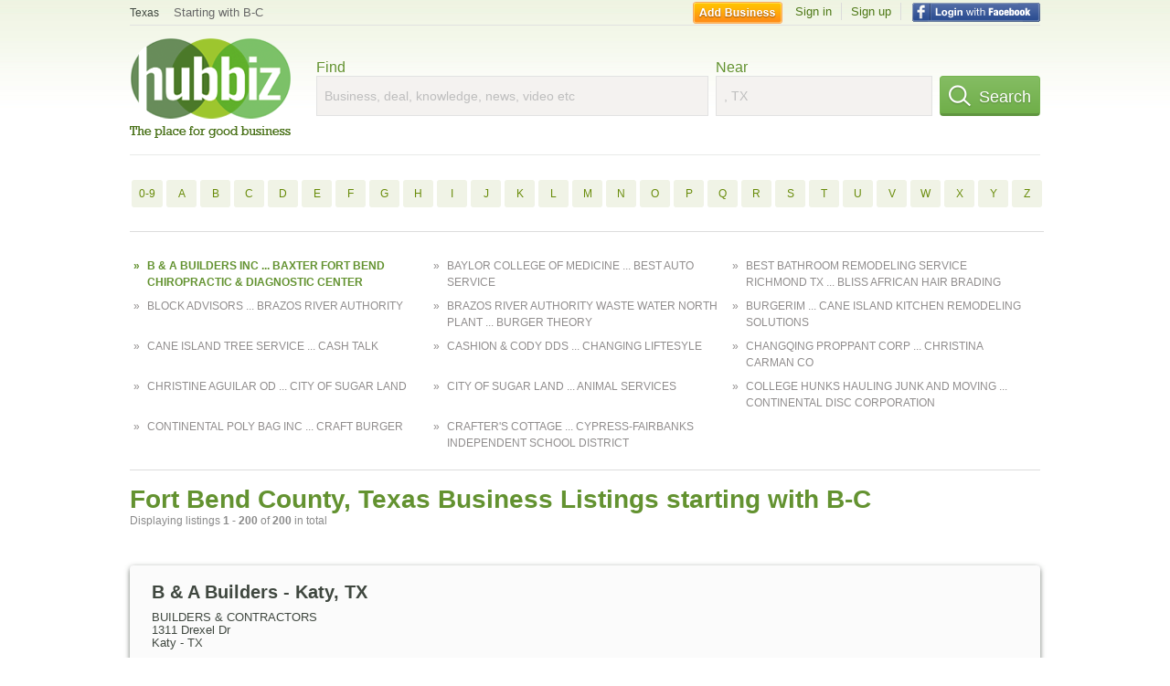

--- FILE ---
content_type: text/html; charset=utf-8
request_url: https://hub.biz/tx/Fort-Bend-County/b-c/1
body_size: 18439
content:
<!doctype html>
<html xmlns="http://www.w3.org/1999/xhtml" xml:lang="en-us" lang="en-us" xmlns:og="http://opengraphprotocol.org/schema/" xmlns:fb="http://www.facebook.com/2008/fbml">
<head>
    <link rel="preload" href="https://use.typekit.net/pwy7yuk.js" as="script">
    <link rel="preconnect" href="https://fonts.gstatic.com" crossorigin>
    <script>
      (function(d) {
        let config = {
              kitId: 'pwy7yuk',
              scriptTimeout: 3000
            },
            h=d.documentElement,t=setTimeout(function(){h.className=h.className.replace(/\bwf-loading\b/g,"")+" wf-inactive";},config.scriptTimeout),tk=d.createElement("script"),f=false,s=d.getElementsByTagName("script")[0],a;h.className+=" wf-loading";tk.src='//use.typekit.net/'+config.kitId+'.js';tk.async=true;tk.onload=tk.onreadystatechange=function(){a=this.readyState;if(f||a&&a!="complete"&&a!="loaded")return;f=true;clearTimeout(t);try{Typekit.load(config)}catch(e){}};s.parentNode.insertBefore(tk,s)
      })(document);
    </script>
  <style>
    * {
      margin: 0;
      padding: 0;
    }
    html, body, div, span, applet, object, iframe, h1, h2, h3, h4, h5, h6, p, blockquote, pre, a, abbr, acronym, address, big, cite, code, del, dfn, em, font, img, ins, kbd, q, s, samp, small, strike, strong, sub, sup, tt, var, dl, dt, dd, ol, ul, li, fieldset, form, label, legend, table, caption, tbody, tfoot, thead, tr, th, td {
      border: 0;
      outline: 0;
      font-weight: inherit;
      font-style: inherit;
      font-size: 100%;
      font-family: inherit;
      vertical-align: baseline;
    }
    body {
      font-family: Roboto, sans-serif, Arial, Helvetica;
      font-size:0.78em;
    }
    .wf-loading body {
      font-family: Helvetica, Arial, sans-serif !important;
    }
  </style>
  <link rel="stylesheet" href="https://hubbiz.net/assets/application-59aa835d4ec6b6490ee25f29990f297ef5b00b74f6aedbe20fe0ed5885ace86b.css" media="screen" />    <meta http-equiv="content-type" content="text/html; charset=utf-8"/>
  <meta http-equiv="content-language" content="en-us" />
  <meta name="viewport" content="width=device-width, initial-scale=1, user-scalable=1, shrink-to-fit=no">
  
<script type="text/javascript">
  var PreHbz=PreHbz||{toRunStack:[],ran:!1,onStart:function(t){this.ran?t():this.toRunStack.push(t)}};
  var Hubbiz = Hubbiz || {};
  window._sf_startpt=(new Date()).getTime();
  window.__errorsEvents = window.__errorsEvents || [];
  window.__errorSent = false;
  window.__errG = window.__errG || [];
  window.addEventListener("error", (e) => {
    const m = 'BE: ' + e.message + ' ' + e.filename + ':' + e.lineno + ':' + e.colno + "\n" + e.stack;
    __errorsEvents.push(m); __errG.push(m);
  });
  window.site_domain = 'hub.biz';
  window.__HubbizProtocol = 'https://';
  window.__runOptions = {
    traceId: '2ed3592fb5d8a8851846670780b19bf5',
    spanId: '1149f62bfe8a64f1',
    sampled: false,
    name: 'FrontendProduction',
    version: 'd760eb727'
  };
  window.__apmLabels = [['mobile', ''], ['be', 'backend_ok_bot']];
  window.__rumTName = 'business_by_letter#a2z_businesses';
  window.__HubbizAppEnv = 'production';
  window._hbzEvents = window._hbzEvents || [];
  window.google_map = 'AIzaSyAJ7E_Dk5us1l2SD4a0B1Mhj10SsxJzTQg';
</script>
  <title>Fort Bend County, Texas Businesses - B-C Jan 2026</title>
  <meta name="description" content="Companies in Fort Bend County, Texas by name: From B &amp; A BUILDERS to BAYOU CITY OPERATIONS with website, address, phone, reviews, photos and more information." />
  <base href="https://hub.biz" />
  <meta name="format-detection" content="telephone=no"/>
  
  <meta name="csrf-param" content="authenticity_token" />
<meta name="csrf-token" content="KzcFYwYn4uMxhxEW6zmIx53MuHR56qBvd3dRP0lbjdGrUHt0cCokWjW6cR1F6h194gYl-vNwmZCG4QSCUO_R7A" />  <link rel="canonical" href="https://hub.biz/tx/Fort-Bend-County/b-c/1">
  <link rel="shortcut icon" href="https://hubbiz.net/images/favicon.ico" />
  <meta name="theme-color" content="#dfedb7">
  <meta http-equiv='content-language' content="en-us">
  <script>window.google_analytics_uacct = "UA-18725618-1";</script>
<script src="https://hubbiz.net/assets/libs-0d723d3da57d1b1784fa1da02bde441f4075df9d55bff43054722abdd39be4e1.js" defer="defer"></script><script src="https://hubbiz.net/assets/libs_1-09b7874bd20036ee727971d60cd797b60c3dbc23f1b4b7a36c1e04aadd05c83f.js" defer="defer"></script><script src="https://hubbiz.net/assets/libs_2-680b3096df9edd12ab871378d8cb27397102886961ac0ab070ab06864a0ff73f.js" defer="defer"></script><script src="https://hubbiz.net/assets/application-8ebcb35400847ead0b46dcb69834ccb257ba7518bcecff2caed4eb42df18e513.js" defer="defer"></script><script src="https://hubbiz.net/assets/packery.pkgd.min-c04747e4f2c95a5ef755ef0444108b2f3f941a6ffa6b6481e96f849f339c5e35.js" defer="defer"></script>  <script src="https://hubbiz.net/assets/search_box-598c590128f23f6d0f2621d12e26329e7529f3666c1283c4c6cd87a1926b1522.js" defer="defer"></script>    <link rel="stylesheet" href="https://hubbiz.net/assets/desktop/search-eb26a88fc1e6e20cb2930dce4d936c18f380d7ce2f53ee5c2726315bdd6b401d.css" media="screen" />
<link rel="stylesheet" href="https://hubbiz.net/assets/add_business-029f37e6ac95a16065706ea509d453f817ca5a709560271e16d8d7dd7e904c98.css" media="screen" />
<link rel="stylesheet" href="https://hubbiz.net/assets/desktop/three-column-3c4d42eceeaf7798112e515b42311e63a9c00051ae14373e621f1d5aba56d785.css" media="screen" />
  <script src="https://hubbiz.net/assets/desktop/search-eb7ff681bd6b41853e97b72fbdd7ce72c9170da46a03c888dfec4b7b07b47658.js" defer="defer"></script>
</head>
<body>
<header id="big_header">
  <div id="header_container">
    <nav id="top-header">
      <div class="wrap-header-left">
        <div class="h_bc_container">
          <div class="h_bc">
            <div itemscope itemtype="https://schema.org/BreadcrumbList">
              <div class="h_current_loc" itemprop="itemListElement" itemscope itemtype="https://schema.org/ListItem">
                <meta itemprop="position" content="1" />
                <div class="h_city h_def_location">
                  <a href="https://hub.biz/tx/" itemprop="item"><span itemprop="name">Texas</span></a>
                </div>
              </div>
                <div class="h_current_cat" itemprop="itemListElement" itemscope itemtype="https://schema.org/ListItem">
                  <meta itemprop="position" content="2" />
                  <a href="https://hub.biz/tx/Fort-Bend-County/b-c/" style="background-image:none;" class="h_cur_link" itemprop="item">
                    <span itemprop="name">Starting with B-C</span></a>
                </div>
            </div>
          </div>
        </div>
      </div> <!--  end wrap header left  -->
      <div class="wrap-header-right"> <!--  wrap header right  -->
        <div id="sel_recent">
        </div>
          <div id="h_signin">
            <a href="#"
               rel="nofollow"
               onclick="var fbwindow = window.open('https://hub.biz/connect_to_facebook?url='+location.href,'fbwindow','height=400,width=600');fbwindow.focus();return false;" class="facebook-login" id="hubbiz-facebook-login"></a>
            <a id="h_lsignup" rel="nofollow" href="https://hub.biz/users/sign_up?from=business_by_letter_a2z_businesses">Sign up</a>
            <a id="h_lsignin" rel="nofollow" href="https://hub.biz/users/sign_in?from=business_by_letter_a2z_businesses">Sign in</a>
            <a id="h_add_biz" rel="nofollow" href="https://hub.biz/business_registration/pick_domain?s=h-business_by_letter-a2z_businesses">Add Business</a>
          </div>
      </div><!--  end wrap header right  -->
    </nav>
      <a href="https://hub.biz" class="logo" title="Hubbiz"></a>
      <div id="search-box" class="sb-params">
  <form action="https://hub.biz/tx/search" method="get">
    <div class="q-col">
      <label for="keyword">Find</label><input type="text" name="q"  id="keyword" placeholder="Business, deal, knowledge, news, video etc" />
    </div>
    <div class="n-col">
      <label for="near-input">Near</label><input type="text" id="near-input" class="near" name="near" placeholder=", TX" value="">
    </div>
    <button id="home_s_send" type="submit" class="s-col"><span class="icon-h"></span>&nbsp;Search</button>
    <input type="hidden" class="default-location" value=", TX">
      <input type="hidden" name="qf" value="business_by_letter-a2z_businesses" id="qf">
    <input type="hidden" id="geo_id" name="geo_id">
  </form>
</div>

        <div style="height: 16px; display: block;width: 100%;float:left;"></div>
      <div class="clear"></div>
  </div>
</header>
<div id="body">

<script>var this_page = 'search_results';</script>
  <div class="by-letter-results">
      <section class="by-letter-biz">
        <a href="/tx/Fort-Bend-County/0-9/1">0-9</a>
        <a href="/tx/Fort-Bend-County/a/1">A</a>
        <a href="/tx/Fort-Bend-County/b/1">B</a>
        <a href="/tx/Fort-Bend-County/c/1">C</a>
        <a href="/tx/Fort-Bend-County/d/1">D</a>
        <a href="/tx/Fort-Bend-County/e/1">E</a>
        <a href="/tx/Fort-Bend-County/f/1">F</a>
        <a href="/tx/Fort-Bend-County/g/1">G</a>
        <a href="/tx/Fort-Bend-County/h/1">H</a>
        <a href="/tx/Fort-Bend-County/i/1">I</a>
        <a href="/tx/Fort-Bend-County/j/1">J</a>
        <a href="/tx/Fort-Bend-County/k/1">K</a>
        <a href="/tx/Fort-Bend-County/l/1">L</a>
        <a href="/tx/Fort-Bend-County/m/1">M</a>
        <a href="/tx/Fort-Bend-County/n/1">N</a>
        <a href="/tx/Fort-Bend-County/o/1">O</a>
        <a href="/tx/Fort-Bend-County/p/1">P</a>
        <a href="/tx/Fort-Bend-County/q/1">Q</a>
        <a href="/tx/Fort-Bend-County/r/1">R</a>
        <a href="/tx/Fort-Bend-County/s/1">S</a>
        <a href="/tx/Fort-Bend-County/t/1">T</a>
        <a href="/tx/Fort-Bend-County/u/1">U</a>
        <a href="/tx/Fort-Bend-County/v/1">V</a>
        <a href="/tx/Fort-Bend-County/w/1">W</a>
        <a href="/tx/Fort-Bend-County/x/1">X</a>
        <a href="/tx/Fort-Bend-County/y/1">Y</a>
        <a href="/tx/Fort-Bend-County/z/1">Z</a>
  </section>

      <div class="name-lines">
    <a href="/tx/Fort-Bend-County/b-c/1" class="is-current">B &amp; A Builders Inc ... Baxter Fort Bend Chiropractic &amp; Diagnostic Center</a>
    <a href="/tx/Fort-Bend-County/b-c/2" >Baylor College of Medicine ... Best Auto Service</a>
    <a href="/tx/Fort-Bend-County/b-c/3" >Best Bathroom Remodeling Service Richmond TX ... Bliss African Hair Brading</a>
    <a href="/tx/Fort-Bend-County/b-c/4" >Block Advisors ... Brazos River Authority</a>
    <a href="/tx/Fort-Bend-County/b-c/5" >Brazos River Authority Waste Water North Plant ... Burger Theory</a>
    <a href="/tx/Fort-Bend-County/b-c/6" >Burgerim ... Cane Island Kitchen Remodeling Solutions</a>
    <a href="/tx/Fort-Bend-County/b-c/7" >Cane Island Tree Service ... Cash Talk</a>
    <a href="/tx/Fort-Bend-County/b-c/8" >Cashion &amp; Cody Dds ... Changing Liftesyle</a>
    <a href="/tx/Fort-Bend-County/b-c/9" >Changqing Proppant Corp ... Christina Carman CO</a>
    <a href="/tx/Fort-Bend-County/b-c/10" >Christine Aguilar Od ... City of Sugar Land</a>
    <a href="/tx/Fort-Bend-County/b-c/11" >City of Sugar Land ... Animal Services</a>
    <a href="/tx/Fort-Bend-County/b-c/12" >College Hunks Hauling Junk and Moving ... Continental Disc Corporation</a>
    <a href="/tx/Fort-Bend-County/b-c/13" >Continental Poly Bag Inc ... Craft Burger</a>
    <a href="/tx/Fort-Bend-County/b-c/14" >Crafter&#39;s Cottage ... Cypress-Fairbanks Independent School District</a>
</div>

  </div>


<div id="results-page" class="city-page">
  
  <main class="middle">
      <div class="header-wrap">
        <h1>Fort Bend County, Texas Business Listings starting with B-C</h1>
        <span>Displaying listings <b>1&nbsp;-&nbsp;200</b> of <b>200</b> in total</span>
      </div>
      
        <div id="search_results_container" style="padding-top: 18px;">
          
          <div id="search_results">
            
            <section><ul class="card-listings"><li >
  <h2><a href="https://b-a-builders-inc-tx.hub.biz">B &amp; A Builders - Katy, TX</a></h2>
  <p class="c">Builders & Contractors</p>     <div class="address">
    <p>1311 Drexel Dr</p>
<p><span>Katy</span> - <span>TX</span></p>
    </div>
    <p class="phone_biz_stub"><i class="fa fa-phone"></i> (281) 391-2934</p>
</li>
<li >
  <h2><a href="https://super-food-mart-tx-13.hub.biz">B &amp; B Food Mart - Missouri City, TX</a></h2>
  <p class="c">Grocery Stores & Supermarkets</p>     <div class="address">
    <p>7101 W Fuqua Dr</p>
<p><span>Missouri City</span> - <span>TX</span></p>
    </div>
    <p class="phone_biz_stub"><i class="fa fa-phone"></i> (281) 437-6030</p>
</li>
<li >
  <h2><a href="https://b-g-air-conditioning.hub.biz">B &amp; G Air Conditioning - Katy, TX</a></h2>
  <p class="c">Heating Contractors & Systems</p>     <div class="address">
    <p>303 Bauxhall CT</p>
<p><span>Katy</span> - <span>TX</span></p>
    </div>
    <p class="phone_biz_stub"><i class="fa fa-phone"></i> (281) 492-8940</p>
</li>
<li >
  <h2><a href="https://bg-air-conditioning-and-heating-tx.hub.biz">B &amp; G Air Conditioning and Heating - KATY, TX</a></h2>
  <p class="c">Heating Contractors & Systems</p>     <div class="address">
    <p></p>
<p><span>KATY</span> - <span>TX</span></p>
    </div>
    <p class="phone_biz_stub"><i class="fa fa-phone"></i> (713) 861-7888</p>
</li>
<li >
  <h2><a href="https://b-g-air-conditioning-heating-refrigeration.hub.biz">B &amp; G Air Conditioning Heating &amp; Refrigeration - Central - Galleria Memorial Heights - River Oaks Bunker Hill West University - Katy, TX</a></h2>
  <p class="c">Heating & Air-Conditioning Contractors</p>     <div class="address">
    <p>303 Bauxhall CT</p>
<p><span>Katy</span> - <span>TX</span></p>
    </div>
    <p class="phone_biz_stub"><i class="fa fa-phone"></i> (713) 861-7888</p>
</li>
<li >
  <h2><a href="https://b-g-air-conditioning-heating-refrigeration-tx-9.hub.biz">B &amp; G Air Conditioning Heating &amp; Refrigeration West - Katy, TX</a></h2>
  <p class="c">Boiler & Heating Equipment Repair Services</p>     <div class="address">
    <p>Highway 6</p>
<p><span>Katy</span> - <span>TX</span></p>
    </div>
    <p class="phone_biz_stub"><i class="fa fa-phone"></i> (281) 492-2052</p>
</li>
<li >
  <h2><a href="https://b-j-cleaner.hub.biz">B &amp; J Cleaner - Stafford, TX</a></h2>
  <p class="c">Dry Cleaning & Laundry</p>     <div class="address">
    <p>2430 S Main St</p>
<p><span>Stafford</span> - <span>TX</span></p>
    </div>
    <p class="phone_biz_stub"><i class="fa fa-phone"></i> (281) 969-7440</p>
</li>
<li >
  <h2><a href="https://b-n-solutions-tx-1.hub.biz">B &amp; N Solutions - Sugar Land, TX</a></h2>
  <p class="c">Building Materials General</p>     <div class="address">
    <p>29818 King Bird Dr</p>
<p><span>Sugar Land</span> - <span>TX</span></p>
    </div>
    <p class="phone_biz_stub"><i class="fa fa-phone"></i> (281) 240-1578</p>
</li>
<li >
  <h2><a href="https://b-s-construction-tx-2.hub.biz">B &amp; S Construction - Katy, TX</a></h2>
  <p class="c">Construction Companies</p>     <div class="address">
    <p>5316 3rd St</p>
<p><span>Katy</span> - <span>TX</span></p>
    </div>
    <p class="phone_biz_stub"><i class="fa fa-phone"></i> (281) 347-1324</p>
</li>
<li >
  <h2><a href="https://b-s-services-tx-3.hub.biz">B &amp; S Services - Richmond, TX</a></h2>
  <p class="c">Oil Industry & Oil Field Equipment & Services</p>     <div class="address">
    <p></p>
<p><span>Richmond</span> - <span>TX</span></p>
    </div>
    <p class="phone_biz_stub"><i class="fa fa-phone"></i> (877) 357-3580</p>
</li>
<li >
    <a rel="nofollow" class="logo-link" href="https://b-u-pet-grooming-of-richmond-texas.hub.biz">
      <img src="https://assets-hubbiz.s3.amazonaws.com/business/logo/44370200/medium_logo.jpg" alt="B &amp; U Pet Grooming of Richmond Texas in Richmond, TX Pet Grooming - Services &amp; Supplies" width="120"/>
</a>  <h2><a href="https://b-u-pet-grooming-of-richmond-texas.hub.biz">B &amp; U Pet Grooming of Richmond Texas</a></h2>
  <p class="c">Pet Grooming - Services & Supplies</p>     <div class="address">
    <p>23702 Farm to Market 1093 Rd Unit 211</p>
<p><span>Richmond</span> - <span>TX</span></p>
    </div>
    <p class="phone_biz_stub"><i class="fa fa-phone"></i> (281) 305-1858</p>
</li>
<li >
  <h2><a href="https://b-w-remodeling.hub.biz">B &amp; W Remodeling - Katy, TX</a></h2>
  <p class="c">Concrete Contractors</p>     <div class="address">
    <p>20627 Laverton Dr</p>
<p><span>Katy</span> - <span>TX</span></p>
    </div>
    <p class="phone_biz_stub"><i class="fa fa-phone"></i> (281) 492-2882</p>
</li>
<li >
  <h2><a href="https://b-w-tech-inc.hub.biz">B &amp; W Tech - Sugar Land, TX</a></h2>
  <p class="c">Tools & Hardware Supplies</p>     <div class="address">
    <p>12823 Park One Dr</p>
<p><span>Sugar Land</span> - <span>TX</span></p>
    </div>
    <p class="phone_biz_stub"><i class="fa fa-phone"></i> (281) 565-8008</p>
</li>
<li >
  <h2><a href="https://b-w-tile-inc.hub.biz">B &amp; W Tile - Stafford, TX</a></h2>
  <p class="c">Carpenters</p>     <div class="address">
    <p>4007 Greenbriar Dr Ste F</p>
<p><span>Stafford</span> - <span>TX</span></p>
    </div>
    <p class="phone_biz_stub"><i class="fa fa-phone"></i> (281) 494-3007</p>
</li>
<li >
  <h2><a href="https://b-b-industries-tx.hub.biz">B and B Industries - Rosenberg, TX</a></h2>
  <p class="c">Residential Construction Contractors</p>     <div class="address">
    <p>4709 Highway 36 S Ste 24</p>
<p><span>Rosenberg</span> - <span>TX</span></p>
    </div>
    <p class="phone_biz_stub"><i class="fa fa-phone"></i> (281) 342-2333</p>
</li>
<li >
  <h2><a href="https://b-c-express-tx.hub.biz">BC Express - Katy, TX</a></h2>
  <p class="c">Printers Services</p>     <div class="address">
    <p>803 S Mason Rd</p>
<p><span>Katy</span> - <span>TX</span></p>
    </div>
    <p class="phone_biz_stub"><i class="fa fa-phone"></i> (281) 578-8446</p>
</li>
<li >
  <h2><a href="https://b-e-i-communications.hub.biz">BEI Communications - Stafford, TX</a></h2>
  <p class="c">Security Equipment & Supplies</p>     <div class="address">
    <p>12502 Exchange Dr Ste 408</p>
<p><span>Stafford</span> - <span>TX</span></p>
    </div>
    <p class="phone_biz_stub"><i class="fa fa-phone"></i> (281) 340-2100</p>
</li>
<li >
  <h2><a href="https://b-g-technical-inc-tx-1.hub.biz">BG Technical - Sugar Land, TX</a></h2>
  <p class="c">Physicians & Surgeons</p>     <div class="address">
    <p>12808 W Airport Blvd Ste 250</p>
<p><span>Sugar Land</span> - <span>TX</span></p>
    </div>
    <p class="phone_biz_stub"><i class="fa fa-phone"></i> (281) 240-1030</p>
</li>
<li >
  <h2><a href="https://b-js-environmental-control-specialist.hub.biz">BJ&#39;s Environmental Control Specialist - Fresno, TX</a></h2>
  <div class="d">Commercial, Air Conditioning, Residential</div>
  <p class="c">Heating Contractors & Systems</p>     <div class="address">
    <p>3506 Watts Plantation</p>
<p><span>Fresno</span> - <span>TX</span></p>
    </div>
    <p class="phone_biz_stub"><i class="fa fa-phone"></i> (281) 431-0572</p>
</li>
<li >
  <h2><a href="https://b-joey-hall-dds.hub.biz">B Joey Hall DDS - Katy, TX</a></h2>
  <p class="c">Dentists</p>     <div class="address">
    <p>21703 Kingsland Blvd</p>
<p><span>Katy</span> - <span>TX</span></p>
    </div>
    <p class="phone_biz_stub"><i class="fa fa-phone"></i> (281) 398-3432</p>
</li>
<li >
  <h2><a href="https://sandefur-b-l-cpa-tx.hub.biz">BL Sandefur CPA - Fulshear, TX</a></h2>
  <p class="c">Public Accountants</p>     <div class="address">
    <p>30502 Second St</p>
<p><span>Fulshear</span> - <span>TX</span></p>
    </div>
    <p class="phone_biz_stub"><i class="fa fa-phone"></i> (281) 533-0911</p>
</li>
<li >
  <h2><a href="https://b-mark-inc-tx.hub.biz">B Mark - Stafford, TX</a></h2>
  <p class="c">Real Property Lessors</p>     <div class="address">
    <p>10502 Fountain Lake Dr</p>
<p><span>Stafford</span> - <span>TX</span></p>
    </div>
    <p class="phone_biz_stub"><i class="fa fa-phone"></i> (281) 903-1638</p>
</li>
<li >
  <h2><a href="https://b-mat-construction.hub.biz">B Mat Construction - Sugar Land, TX</a></h2>
  <p class="c">Construction</p>     <div class="address">
    <p>13611 Cottage Arbor CT</p>
<p><span>Sugar Land</span> - <span>TX</span></p>
    </div>
    <p class="phone_biz_stub"><i class="fa fa-phone"></i> (281) 265-1823</p>
</li>
<li >
  <h2><a href="https://b-nc-auto.hub.biz">B NC Automobile - Sugar Land, TX</a></h2>
  <p class="c">Auto Maintenance & Repair Services</p>     <div class="address">
    <p>2565 Eldridge Rd</p>
<p><span>Sugar Land</span> - <span>TX</span></p>
    </div>
    <p class="phone_biz_stub"><i class="fa fa-phone"></i> (281) 240-1626</p>
</li>
<li >
  <h2><a href="https://b-owen-ellington-md.hub.biz">B Owen Ellington MD - Sugar Land, TX</a></h2>
  <p class="c">Physicians & Surgeons Dermatology</p>     <div class="address">
    <p>14885 Southwest Fwy</p>
<p><span>Sugar Land</span> - <span>TX</span></p>
    </div>
    <p class="phone_biz_stub"><i class="fa fa-phone"></i> (281) 277-0430</p>
</li>
<li >
  <h2><a href="https://b-p-i-realty-services-inc-tx.hub.biz">BPI Realty Services - Sugarland, Stafford</a></h2>
  <p class="c">Real Estate Managers</p>     <div class="address">
    <p>11753 W Bellfort St Ste 114 - Sugarland</p>
<p><span>Stafford</span> - <span>TX</span></p>
    </div>
    <p class="phone_biz_stub"><i class="fa fa-phone"></i> (281) 530-0900</p>
</li>
<li >
  <h2><a href="https://b-scott-hunter-co.hub.biz">B Scott Hunter - Katy, TX</a></h2>
  <p class="c">Real Estate Appraisers</p>     <div class="address">
    <p>3615 Corinne CT</p>
<p><span>Katy</span> - <span>TX</span></p>
    </div>
    <p class="phone_biz_stub"><i class="fa fa-phone"></i> (281) 398-5300</p>
</li>
<li >
  <h2><a href="https://b-w-development.hub.biz">BW Development - Richmond, TX</a></h2>
  <p class="c">Real Estate</p>     <div class="address">
    <p>1708 Cedar Dr</p>
<p><span>Richmond</span> - <span>TX</span></p>
    </div>
    <p class="phone_biz_stub"><i class="fa fa-phone"></i> (281) 344-9598</p>
</li>
<li >
  <h2><a href="https://b-w-services-llc.hub.biz">BW Services - Richmond, TX</a></h2>
  <p class="c">Air Conditioning & Heating Repair</p>     <div class="address">
    <p></p>
<p><span>Richmond</span> - <span>TX</span></p>
    </div>
    <p class="phone_biz_stub"><i class="fa fa-phone"></i> (713) 715-9460</p>
</li>
<li >
  <h2><a href="https://b-wm-zale-dpm-tx.hub.biz">B WM Zale DPM - Sugar Land, TX</a></h2>
  <p class="c">Physicians & Surgeons Podiatric Medicine Foot & Ankle</p>     <div class="address">
    <p>3425 Highway 6 Ste 104</p>
<p><span>Sugar Land</span> - <span>TX</span></p>
    </div>
    <p class="phone_biz_stub"><i class="fa fa-phone"></i> (281) 980-3338</p>
</li>
<li >
  <h2><a href="https://b-elegant-tx.hub.biz">B-Elegant - Sugar Land, TX</a></h2>
  <p class="c">Cards Stationery & Giftwrap</p>     <div class="address">
    <p>3764 Green Fields Dr</p>
<p><span>Sugar Land</span> - <span>TX</span></p>
    </div>
    <p class="phone_biz_stub"><i class="fa fa-phone"></i> (281) 313-0061</p>
</li>
<li >
  <h2><a href="https://b4b-payroll-com.hub.biz">B4B Payroll.com - Katy, TX</a></h2>
  <p class="c">Payroll Preparation Service</p>     <div class="address">
    <p>22503 Katy Fwy</p>
<p><span>Katy</span> - <span>TX</span></p>
    </div>
    <p class="phone_biz_stub"><i class="fa fa-phone"></i> (713) 554-4539</p>
</li>
<li >
  <h2><a href="https://babajide-ogunlana-pllc.hub.biz">Babajide Ogunlana Pllc - Missouri City, TX</a></h2>
  <p class="c">Physicians & Surgeons Podiatric Medicine Foot & Ankle</p>     <div class="address">
    <p>4502 Riverstone Blvd Ste 1403</p>
<p><span>Missouri City</span> - <span>TX</span></p>
    </div>
    <p class="phone_biz_stub"><i class="fa fa-phone"></i> (281) 778-5562</p>
</li>
<li >
  <h2><a href="https://babaloo-inc.hub.biz">Babaloo Inc - Katy, TX</a></h2>
  <p class="c">Restaurants/Food & Dining</p>     <div class="address">
    <p>22756 Westheimer Pkwy</p>
<p><span>Katy</span> - <span>TX</span></p>
    </div>
    <p class="phone_biz_stub"><i class="fa fa-phone"></i> (281) 391-4167</p>
</li>
<li >
  <h2><a href="https://babies-r-us-tx-26.hub.biz">Babies R Us - Katy, TX</a></h2>
  <p class="c">Baby Accessories & Shops</p>     <div class="address">
    <p>20280 Katy Fwy</p>
<p><span>Katy</span> - <span>TX</span></p>
    </div>
    <p class="phone_biz_stub"><i class="fa fa-phone"></i> (281) 829-1000</p>
</li>
<li >
  <h2><a href="https://babin-s-seafood-house.hub.biz">Babins Seafood House - Katy, TX</a></h2>
  <p class="c">Seafood Restaurants</p>     <div class="address">
    <p>21851 Katy Fwy</p>
<p><span>Katy</span> - <span>TX</span></p>
    </div>
    <p class="phone_biz_stub"><i class="fa fa-phone"></i> (281) 829-9200</p>
    <a class="menu-link" href="https://babin-s-seafood-house.hub.biz/app/online-menu">Online Menu</a>
</li>
<li >
  <h2><a href="https://baby-dal-tx.hub.biz">Baby Dal - Sugar Land, TX</a></h2>
  <p class="c">Restaurants/Food & Dining</p>     <div class="address">
    <p>10623 White Bridge Lane</p>
<p><span>Sugar Land</span> - <span>TX</span></p>
    </div>
    <p class="phone_biz_stub"><i class="fa fa-phone"></i> (832) 904-0413</p>
    <a class="menu-link" href="https://baby-dal-tx.hub.biz/app/online-menu">Online Menu</a>
</li>
<li >
  <h2><a href="https://solstice-renew-body-skin-care-center.hub.biz">Baby Face Skin Care - Katy, TX</a></h2>
  <p class="c">Beauty Salons</p>     <div class="address">
    <p>22167 Westheimer Parkway suite-2</p>
<p><span>Katy</span> - <span>TX</span></p>
    </div>
</li>
<li >
  <h2><a href="https://baby-image-3d-4d-ultrasound-tx.hub.biz">Baby Image 3D 4D Ultrasound - Sugar Land, TX</a></h2>
  <p class="c">Ultrasound Services</p>     <div class="address">
    <p>3527 Highway 6</p>
<p><span>Sugar Land</span> - <span>TX</span></p>
    </div>
    <p class="phone_biz_stub"><i class="fa fa-phone"></i> (281) 242-3343</p>
</li>
<li >
  <h2><a href="https://babys-1st-furniture-tx.hub.biz">Baby&#39;s 1st Furniture - Sugar Land, TX</a></h2>
  <p class="c">Furniture Store</p>     <div class="address">
    <p>2150 Lone Star Dr</p>
<p><span>Sugar Land</span> - <span>TX</span></p>
    </div>
    <p class="phone_biz_stub"><i class="fa fa-phone"></i> (281) 277-9600</p>
</li>
<li >
  <h2><a href="https://baby-s-1st-furniture-distribution-center.hub.biz">Baby&#39;s 1st Furniture Distribution Center - Stafford, TX</a></h2>
  <p class="c">Baby Formula Service</p>     <div class="address">
    <p>4310 Bluebonnet Dr</p>
<p><span>Stafford</span> - <span>TX</span></p>
    </div>
    <p class="phone_biz_stub"><i class="fa fa-phone"></i> (281) 494-9600</p>
</li>
<li >
  <h2><a href="https://babys-1st-furniture-sugar-land-tx-2.hub.biz">Baby&#39;s 1st Furniture-Sugar Land</a></h2>
  <p class="c">Furniture Store</p>     <div class="address">
    <p></p>
<p><span>Sugar Land</span> - <span>TX</span></p>
    </div>
    <p class="phone_biz_stub"><i class="fa fa-phone"></i> (281) 491-5557</p>
</li>
<li >
  <h2><a href="https://baca-christian-center.hub.biz">Baca Christian Center - Richmond, TX</a></h2>
  <p class="c">Religious Organizations</p>     <div class="address">
    <p>710 E Highway 90a</p>
<p><span>Richmond</span> - <span>TX</span></p>
    </div>
    <p class="phone_biz_stub"><i class="fa fa-phone"></i> (281) 232-5454</p>
</li>
<li >
  <h2><a href="https://baca-insurance-agency-sugar-land.hub.biz">Baca Insurance Agency - Sugar Land, TX</a></h2>
  <p class="c">Insurance Agents & Brokers</p>     <div class="address">
    <p>130 Industrial Blvd Ste 150</p>
<p><span>Sugar Land</span> - <span>TX</span></p>
    </div>
    <p class="phone_biz_stub"><i class="fa fa-phone"></i> (713) 469-3184</p>
</li>
<li >
  <h2><a href="https://baca-stein-white-associates-inc.hub.biz">Baca Stein White &amp; Associates - Richmond, TX</a></h2>
  <p class="c">Electronic Commerce</p>     <div class="address">
    <p>801 Morton St</p>
<p><span>Richmond</span> - <span>TX</span></p>
    </div>
    <p class="phone_biz_stub"><i class="fa fa-phone"></i> (832) 595-8366</p>
</li>
<li >
  <h2><a href="https://bacati.hub.biz">Bacati - Stafford, TX</a></h2>
  <p class="c">Household Products</p>     <div class="address">
    <p>12600 Exchange Dr Ste 200</p>
<p><span>Stafford</span> - <span>TX</span></p>
    </div>
    <p class="phone_biz_stub"><i class="fa fa-phone"></i> (281) 565-0950</p>
</li>
<li >
  <h2><a href="https://baccailis-cafe-tx.hub.biz">Baccailis Cafe - Katy, TX</a></h2>
  <p class="c">Cafe Restaurants</p>     <div class="address">
    <p>3950 Fry Rd Ste 100</p>
<p><span>Katy</span> - <span>TX</span></p>
    </div>
    <p class="phone_biz_stub"><i class="fa fa-phone"></i> (281) 579-1828</p>
</li>
<li >
  <h2><a href="https://bach-rock-music-lessons.hub.biz">Bach Rock Music Lessons - Richmond, TX</a></h2>
  <p class="c">Instrument Instruction</p>     <div class="address">
    <p>403 William Morton Dr</p>
<p><span>Richmond</span> - <span>TX</span></p>
    </div>
    <p class="phone_biz_stub"><i class="fa fa-phone"></i> (832) 759-5901</p>
</li>
<li >
  <h2><a href="https://bach-to-rock-music-lessons.hub.biz">Bach To Rock Music Lessons - Sugar Land, TX</a></h2>
  <p class="c">Education</p>     <div class="address">
    <p>20333 Southwest Fwy Ste 200</p>
<p><span>Sugar Land</span> - <span>TX</span></p>
    </div>
    <p class="phone_biz_stub"><i class="fa fa-phone"></i> (281) 545-1400</p>
</li>
<li >
  <h2><a href="https://346-800-3369.hub.biz">Back Garage Door Repairs - Richmond, TX</a></h2>
  <p class="c">Garage Doors Repairing</p>     <div class="address">
    <p>16724 W Grand Pkwy S</p>
<p><span>Richmond</span> - <span>TX</span></p>
    </div>
    <p class="phone_biz_stub"><i class="fa fa-phone"></i> (346) 800-3369</p>
</li>
<li >
  <h2><a href="https://back-pain-intervention-associated-pa.hub.biz">Back Pain Intervention Assoc - Sugar Land, TX</a></h2>
  <p class="c">Physicians & Surgeons Pain Management</p>     <div class="address">
    <p>1111 Highway 6 Ste 240</p>
<p><span>Sugar Land</span> - <span>TX</span></p>
    </div>
    <p class="phone_biz_stub"><i class="fa fa-phone"></i> (281) 494-6900</p>
</li>
<li >
  <h2><a href="https://back-pain-intervention-associ.hub.biz">Back Pain Intervention Associ - Sugar Land, TX</a></h2>
  <p class="c">Physicians & Surgeons Pain Management</p>     <div class="address">
    <p>6350 Highway 90A</p>
<p><span>Sugar Land</span> - <span>TX</span></p>
    </div>
    <p class="phone_biz_stub"><i class="fa fa-phone"></i> (281) 494-6903</p>
</li>
<li >
  <h2><a href="https://back-room-beads-tx.hub.biz">Back Room Beads - Katy, TX</a></h2>
  <p class="c">Beads Decor</p>     <div class="address">
    <p>5605 10Th St</p>
<p><span>Katy</span> - <span>TX</span></p>
    </div>
    <p class="phone_biz_stub"><i class="fa fa-phone"></i> (281) 693-6640</p>
</li>
<li >
  <h2><a href="https://backstage-hair-designs.hub.biz">Backstage Hair Designs - Southwest, Missouri City</a></h2>
  <p class="c">Beauty Salons</p>     <div class="address">
    <p>7040 W Fuqua Dr - Southwest</p>
<p><span>Missouri City</span> - <span>TX</span></p>
    </div>
    <p class="phone_biz_stub"><i class="fa fa-phone"></i> (281) 437-0006</p>
</li>
<li >
  <h2><a href="https://backup-inc.hub.biz">Backup Inc - Rosenberg, TX</a></h2>
  <p class="c">Utilities Contractors</p>     <div class="address">
    <p>3818 Reese Rd</p>
<p><span>Rosenberg</span> - <span>TX</span></p>
    </div>
    <p class="phone_biz_stub"><i class="fa fa-phone"></i> (281) 238-8699</p>
</li>
<li >
  <h2><a href="https://a-e-z-bail-bonds.hub.biz">Bad Boyz Bail Bonds - Richmond, TX</a></h2>
  <p class="c">Bail Bond Services</p>     <div class="address">
    <p>201 Fort St</p>
<p><span>Richmond</span> - <span>TX</span></p>
    </div>
    <p class="phone_biz_stub"><i class="fa fa-phone"></i> (281) 342-3939</p>
</li>
<li >
  <h2><a href="https://badger-bruce-m-attny-law.hub.biz">Badger Bruce M - Rosenberg, TX</a></h2>
  <p class="c">Attorneys</p>     <div class="address">
    <p>3400 Avenue H</p>
<p><span>Rosenberg</span> - <span>TX</span></p>
    </div>
    <p class="phone_biz_stub"><i class="fa fa-phone"></i> (281) 633-9900</p>
</li>
<li >
  <h2><a href="https://badger-bruce-m-atty.hub.biz">Badger Bruce M Atty - Rosenberg, TX</a></h2>
  <p class="c">Attorneys</p>     <div class="address">
    <p>3400 Avenue H</p>
<p><span>Rosenberg</span> - <span>TX</span></p>
    </div>
    <p class="phone_biz_stub"><i class="fa fa-phone"></i> (281) 633-9916</p>
</li>
<li >
  <h2><a href="https://badger-law-office.hub.biz">Badger Law Office - Rosenberg, TX</a></h2>
  <p class="c">Attorneys</p>     <div class="address">
    <p>3400 Avenue H FL 2</p>
<p><span>Rosenberg</span> - <span>TX</span></p>
    </div>
    <p class="phone_biz_stub"><i class="fa fa-phone"></i> (832) 595-8888</p>
</li>
<li >
  <h2><a href="https://badger-mini-storage-inc.hub.biz">Badger Mini Storage - Katy, TX</a></h2>
  <p class="c">Vehicle & Trailer Storage</p>     <div class="address">
    <p>18103 W Little York Rd</p>
<p><span>Katy</span> - <span>TX</span></p>
    </div>
    <p class="phone_biz_stub"><i class="fa fa-phone"></i> (281) 550-4200</p>
</li>
<li >
  <h2><a href="https://baethge-jerry-dds.hub.biz">Baethge Jerry P DDS - Richmond, TX</a></h2>
  <p class="c">Dentists</p>     <div class="address">
    <p>1601 Main St Ste 209</p>
<p><span>Richmond</span> - <span>TX</span></p>
    </div>
    <p class="phone_biz_stub"><i class="fa fa-phone"></i> (281) 342-6492</p>
</li>
<li >
  <h2><a href="https://bagel-express-inc-tx.hub.biz">Bagel Express - Sugar Land, TX</a></h2>
  <p class="c">Bagels</p>     <div class="address">
    <p>4670 Highway 6</p>
<p><span>Sugar Land</span> - <span>TX</span></p>
    </div>
    <p class="phone_biz_stub"><i class="fa fa-phone"></i> (281) 242-2435</p>
</li>
<li >
  <h2><a href="https://baggage-plus-inc-tx.hub.biz">Baggage Plus - Richmond, TX</a></h2>
  <p class="c">Mailing Services</p>     <div class="address">
    <p>4907 Pecan Creek Rd</p>
<p><span>Richmond</span> - <span>TX</span></p>
    </div>
    <p class="phone_biz_stub"><i class="fa fa-phone"></i> (281) 232-5671</p>
</li>
<li >
  <h2><a href="https://bagley-pecans-richmond.hub.biz">Bagley Pecans Richmond</a></h2>
  <p class="c">Candy & Confectionery</p>     <div class="address">
    <p>109 E Highway 90a</p>
<p><span>Richmond</span> - <span>TX</span></p>
    </div>
    <p class="phone_biz_stub"><i class="fa fa-phone"></i> (281) 342-6999</p>
</li>
<li >
  <h2><a href="https://bags-n-more-ii-tx.hub.biz">Bags N More II - KATY, TX</a></h2>
  <p class="c">Luggage, Garment Bags & Covers</p>     <div class="address">
    <p></p>
<p><span>KATY</span> - <span>TX</span></p>
    </div>
    <p class="phone_biz_stub"><i class="fa fa-phone"></i> (281) 574-4777</p>
</li>
<li >
  <h2><a href="https://baguio-hut-express.hub.biz">Baguio Hut Express - Sugar Land, TX</a></h2>
  <p class="c">Dessert Restaurants</p>     <div class="address">
    <p>16200 Kensington DriveSuite 500</p>
<p><span>Sugar Land</span> - <span>TX</span></p>
    </div>
    <p class="phone_biz_stub"><i class="fa fa-phone"></i> (832) 939-8847</p>
    <a class="menu-link" href="https://baguio-hut-express.hub.biz/app/online-menu">Online Menu</a>
</li>
<li >
  <h2><a href="https://bah-texas.hub.biz">Bah Texas LP - KATY, TX</a></h2>
  <p class="c">Restaurants/Food & Dining</p>     <div class="address">
    <p>2305 N Fry Rd</p>
<p><span>KATY</span> - <span>TX</span></p>
    </div>
    <p class="phone_biz_stub"><i class="fa fa-phone"></i> (281) 578-3403</p>
</li>
<li >
  <h2><a href="https://bahai-faith-sugar-land.hub.biz">Baha&#39;i Faith - Sugar Land, TX</a></h2>
  <p class="c">Baha'i Church</p>     <div class="address">
    <p>1403 Hitherfield Dr</p>
<p><span>Sugar Land</span> - <span>TX</span></p>
    </div>
    <p class="phone_biz_stub"><i class="fa fa-phone"></i> (281) 491-9090</p>
</li>
<li >
  <h2><a href="https://bahal-faith-of-missouri-city.hub.biz">Baha&#39;i Faith of Missouri City</a></h2>
  <p class="c">Religious Organizations</p>     <div class="address">
    <p>2710 Cypress Point Dr</p>
<p><span>Missouri City</span> - <span>TX</span></p>
    </div>
    <p class="phone_biz_stub"><i class="fa fa-phone"></i> (281) 208-0231</p>
</li>
<li >
  <h2><a href="https://bahai-faith-of-sugar-land.hub.biz">Baha&#39;i Faith of Sugar Land</a></h2>
  <p class="c">Religious Organizations</p>     <div class="address">
    <p></p>
<p><span>SUGAR LAND</span> - <span>TX</span></p>
    </div>
    <p class="phone_biz_stub"><i class="fa fa-phone"></i> (281) 491-9090</p>
</li>
<li >
  <h2><a href="https://baha-l-faith-of-sugar-land.hub.biz">Baha&#39;l Faith of Sugar Land - Missouri City, TX</a></h2>
  <p class="c">Religious Organizations</p>     <div class="address">
    <p>2710 Cypress Point Dr</p>
<p><span>Missouri City</span> - <span>TX</span></p>
    </div>
    <p class="phone_biz_stub"><i class="fa fa-phone"></i> (281) 491-9090</p>
</li>
<li >
  <h2><a href="https://bahama-bucks-tx-18.hub.biz">Bahama Buck&#39;s - Katy, TX</a></h2>
  <p class="c">Ice Cream & Frozen Yogurt</p>     <div class="address">
    <p>3902 N Fry Rd</p>
<p><span>Katy</span> - <span>TX</span></p>
    </div>
    <p class="phone_biz_stub"><i class="fa fa-phone"></i> (281) 579-9011</p>
</li>
<li >
  <h2><a href="https://bahamas-government.hub.biz">Bahamas Government - Sugar Land, TX</a></h2>
  <p class="c">Travel & Tourism</p>     <div class="address">
    <p>14100 Southwest Fwy</p>
<p><span>Sugar Land</span> - <span>TX</span></p>
    </div>
    <p class="phone_biz_stub"><i class="fa fa-phone"></i> (281) 275-4242</p>
</li>
<li >
  <h2><a href="https://bahamas-government-offices.hub.biz">Bahamas Government Offices - Sugar Land, TX</a></h2>
  <p class="c">Government</p>     <div class="address">
    <p>Po Box 2190</p>
<p><span>Sugar Land</span> - <span>TX</span></p>
    </div>
    <p class="phone_biz_stub"><i class="fa fa-phone"></i> (800) 223-4683</p>
</li>
<li >
  <h2><a href="https://traditional-tang-soo-do.hub.biz">Bahk Do Soo Tang Soo - Stafford, TX</a></h2>
  <p class="c">Martial Arts & Self Defense Schools</p>     <div class="address">
    <p>12240 Murphy Rd Ste J</p>
<p><span>Stafford</span> - <span>TX</span></p>
    </div>
    <p class="phone_biz_stub"><i class="fa fa-phone"></i> (281) 983-9901</p>
</li>
<li >
  <h2><a href="https://bailes-bates-associates-llp.hub.biz">Bailes Bates &amp; Associates Llp - Sugar Land, TX</a></h2>
  <div class="d">Bookkeeping, Business Planning, Payroll Services, Tax Preparation</div>
  <p class="c">Public Accountants</p>     <div class="address">
    <p>1650 Highway 6 Ste 470</p>
<p><span>Sugar Land</span> - <span>TX</span></p>
    </div>
    <p class="phone_biz_stub"><i class="fa fa-phone"></i> (281) 565-6400</p>
</li>
<li >
  <h2><a href="https://bailes-bates-and-associa.hub.biz">Bailes Bates and Associa - Sugar Land, TX</a></h2>
  <p class="c">Accounting, Auditing & Bookkeeping Services</p>     <div class="address">
    <p>1650 Highway 6</p>
<p><span>Sugar Land</span> - <span>TX</span></p>
    </div>
    <p class="phone_biz_stub"><i class="fa fa-phone"></i> (281) 565-3323</p>
</li>
<li >
  <h2><a href="https://bailey-lee-d-d.hub.biz">Bailey Lee DD - Sugar Land, TX</a></h2>
  <p class="c">Dentists</p>     <div class="address">
    <p>1208 Highway 6 Srouth # A</p>
<p><span>Sugar Land</span> - <span>TX</span></p>
    </div>
    <p class="phone_biz_stub"><i class="fa fa-phone"></i> (281) 491-8088</p>
</li>
<li >
  <h2><a href="https://bailey-s-cleaning-service.hub.biz">Bailey&#39;s Cleaning Service - Stafford, TX</a></h2>
  <p class="c">House Cleaning & Maid Service</p>     <div class="address">
    <p>620 Murphy Rd Ste 112</p>
<p><span>Stafford</span> - <span>TX</span></p>
    </div>
    <p class="phone_biz_stub"><i class="fa fa-phone"></i> (281) 261-7173</p>
</li>
<li >
  <h2><a href="https://bakatsas-george-dpm-facf.hub.biz">Bakatsas George DPM Facf - Sugar Land, TX</a></h2>
  <p class="c">Physicians & Surgeons Podiatric Medicine Foot & Ankle</p>     <div class="address">
    <p>1033 Eldridge Rd</p>
<p><span>Sugar Land</span> - <span>TX</span></p>
    </div>
    <p class="phone_biz_stub"><i class="fa fa-phone"></i> (281) 265-3338</p>
</li>
<li >
  <h2><a href="https://bake-my-day-bakery-tx.hub.biz">Bake My Day Bakery - Katy, TX</a></h2>
  <p class="c">Bakeries</p>     <div class="address">
    <p>510 S Mason Rd Ste a</p>
<p><span>Katy</span> - <span>TX</span></p>
    </div>
    <p class="phone_biz_stub"><i class="fa fa-phone"></i> (281) 392-0757</p>
</li>
<li >
  <h2><a href="https://baked-by-beena.hub.biz">Baked By Beena - Sugar Land, TX</a></h2>
  <p class="c">Restaurants/Food & Dining</p>     <div class="address">
    <p>11929 University Boulevard</p>
<p><span>Sugar Land</span> - <span>TX</span></p>
    </div>
    <p class="phone_biz_stub"><i class="fa fa-phone"></i> (832) 939-9705</p>
    <a class="menu-link" href="https://baked-by-beena.hub.biz/app/online-menu">Online Menu</a>
</li>
<li >
  <h2><a href="https://baker-distributing-co-tx-40.hub.biz">Baker Distributing - Katy, TX</a></h2>
  <div class="d">SUPERIOR SERVICE SOLID SOLUTIONS!</div>
  <p class="c">Air Conditioning & Heating Equipment & Supplies</p>     <div class="address">
    <p>1231 Price Plz</p>
<p><span>Katy</span> - <span>TX</span></p>
    </div>
    <p class="phone_biz_stub"><i class="fa fa-phone"></i> (281) 578-5275</p>
</li>
<li >
  <h2><a href="https://baker-distributing-co-tx-31.hub.biz">Baker Distributing - Rosenberg, TX</a></h2>
  <div class="d">SUPERIOR SERVICE SOLID SOLUTIONS!</div>
  <p class="c">Air Conditioning & Heating Equipment & Supplies</p>     <div class="address">
    <p>1117 Avenue G</p>
<p><span>Rosenberg</span> - <span>TX</span></p>
    </div>
    <p class="phone_biz_stub"><i class="fa fa-phone"></i> (281) 342-9142</p>
</li>
<li >
  <h2><a href="https://baker-distribution-tx-1.hub.biz">Baker Distribution - Katy, TX</a></h2>
  <p class="c">Appliances Household & Commercial</p>     <div class="address">
    <p>1231 Price Plz</p>
<p><span>Katy</span> - <span>TX</span></p>
    </div>
    <p class="phone_biz_stub"><i class="fa fa-phone"></i> (281) 578-5275</p>
</li>
<li >
  <h2><a href="https://baker-mortgage.hub.biz">Baker Mortgage - Sugar Land, TX</a></h2>
  <p class="c">Mortgage Bankers & Correspondents</p>     <div class="address">
    <p>14909 Southwest Fwy</p>
<p><span>Sugar Land</span> - <span>TX</span></p>
    </div>
    <p class="phone_biz_stub"><i class="fa fa-phone"></i> (281) 313-6683</p>
</li>
<li >
    <a rel="nofollow" class="logo-link" href="https://baker-st-pub-grill-sugar-land.hub.biz">
      <img src="https://assets-hubbiz.s3.amazonaws.com/business/logo/19041701/medium_open-uri20220711-605807-nyej8q" alt="Baker St. Pub &amp; Grill in Sugar Land, TX Pubs" width="120"/>
</a>  <h2><a href="https://baker-st-pub-grill-sugar-land.hub.biz">Baker St. Pub &amp; Grill - Sugar Land, TX</a></h2>
  <p class="c">Pubs</p>     <div class="address">
    <p>15970 City Walk</p>
<p><span>Sugar Land</span> - <span>TX</span></p>
    </div>
    <p class="phone_biz_stub"><i class="fa fa-phone"></i> (713) 986-8536</p>
</li>
<li >
  <h2><a href="https://baker-street-pub-grill-tx-1.hub.biz">Baker Street Pub &amp; Grill - KATY, TX</a></h2>
  <p class="c">Bars & Grills</p>     <div class="address">
    <p>23501 CINCO RANCH BLVD STE B120</p>
<p><span>KATY</span> - <span>TX</span></p>
    </div>
    <p class="phone_biz_stub"><i class="fa fa-phone"></i> (281) 693-0500</p>
</li>
<li >
  <h2><a href="https://bakers-preparatory-school.hub.biz">Baker&#39;s Preparatory School - Stafford, TX</a></h2>
  <div class="d">High School, Private School, Independent School, Secondary</div>
  <p class="c">Education</p>     <div class="address">
    <p>504 Murphy Rd Ste H</p>
<p><span>Stafford</span> - <span>TX</span></p>
    </div>
    <p class="phone_biz_stub"><i class="fa fa-phone"></i> (281) 403-2100</p>
</li>
<li >
  <h2><a href="https://bakery-sugar-land-tx.hub.biz">Bakery - Sugar Land, TX</a></h2>
  <p class="c">Bakeries</p>     <div class="address">
    <p></p>
<p><span>Sugar Land</span> - <span>TX</span></p>
    </div>
    <p class="phone_biz_stub"><i class="fa fa-phone"></i> (281) 295-2504</p>
</li>
<li >
  <h2><a href="https://bakery-donuts-tx-3.hub.biz">Bakery Donuts - Missouri City, TX</a></h2>
  <p class="c">Donuts</p>     <div class="address">
    <p>2703 Cartwright Road</p>
<p><span>Missouri City</span> - <span>TX</span></p>
    </div>
    <p class="phone_biz_stub"><i class="fa fa-phone"></i> (281) 499-5996</p>
    <a class="menu-link" href="https://bakery-donuts-tx-3.hub.biz/app/online-menu">Online Menu</a>
</li>
<li >
  <h2><a href="https://baklava-cafe.hub.biz">Baklava Cafe - Sugar Land, TX</a></h2>
  <p class="c">Cafe Restaurants</p>     <div class="address">
    <p>1531 Highway 6</p>
<p><span>Sugar Land</span> - <span>TX</span></p>
    </div>
    <p class="phone_biz_stub"><i class="fa fa-phone"></i> (281) 491-0445</p>
</li>
<li >
  <h2><a href="https://doctor-balance-md-sugar-land.hub.biz">Balance MD - Sugar Land, TX</a></h2>
  <p class="c">Physicians & Surgeons</p>     <div class="address">
    <p>1403 Highway 6 Ste 300</p>
<p><span>Sugar Land</span> - <span>TX</span></p>
    </div>
    <p class="phone_biz_stub"><i class="fa fa-phone"></i> (281) 201-6129</p>
</li>
<li >
  <h2><a href="https://baldwin-cleaners-tx.hub.biz">Baldwin Cleaners - Sugar Land, TX</a></h2>
  <p class="c">Dry Cleaning & Laundry</p>     <div class="address">
    <p>3302 Highway 6</p>
<p><span>Sugar Land</span> - <span>TX</span></p>
    </div>
    <p class="phone_biz_stub"><i class="fa fa-phone"></i> (281) 980-3302</p>
</li>
<li >
  <h2><a href="https://baldwins-one-hour-martinizing.hub.biz">Baldwin&#39;s One Hour Martinizing - Sugar Land, TX</a></h2>
  <p class="c">Dry Cleaning & Laundry</p>     <div class="address">
    <p>3302 Highway 6</p>
<p><span>Sugar Land</span> - <span>TX</span></p>
    </div>
    <p class="phone_biz_stub"><i class="fa fa-phone"></i> (281) 980-3302</p>
</li>
<li >
  <h2><a href="https://balin-scott-a-dc-pc-tx.hub.biz">Balin Scott A DC PC - Katy, TX</a></h2>
  <p class="c">Chiropractor</p>     <div class="address">
    <p>1850 Avenue D</p>
<p><span>Katy</span> - <span>TX</span></p>
    </div>
    <p class="phone_biz_stub"><i class="fa fa-phone"></i> (281) 395-2225</p>
</li>
<li >
  <h2><a href="https://ballard-house.hub.biz">Ballard House - Katy, TX</a></h2>
  <p class="c">Charitable & Non-Profit Organizations</p>     <div class="address">
    <p>21421 Cinco Park Rd</p>
<p><span>Katy</span> - <span>TX</span></p>
    </div>
    <p class="phone_biz_stub"><i class="fa fa-phone"></i> (281) 717-4670</p>
</li>
<li >
  <h2><a href="https://balletforte-sugar-land-tx.hub.biz">Balletforte - Sugar Land, TX</a></h2>
  <p class="c">Dance Companies</p>     <div class="address">
    <p>18551 Old Richmond Rd</p>
<p><span>Sugar Land</span> - <span>TX</span></p>
    </div>
    <p class="phone_biz_stub"><i class="fa fa-phone"></i> (281) 277-5735</p>
</li>
<li >
  <h2><a href="https://baloch-ice-cream-juice-tx-4.hub.biz">Baloch Grill &amp; Desserts - Sugar Land, TX</a></h2>
  <p class="c">Ice Cream & Frozen Yogurt</p>     <div class="address">
    <p>403 Highway 6</p>
<p><span>Sugar Land</span> - <span>TX</span></p>
    </div>
    <p class="phone_biz_stub"><i class="fa fa-phone"></i> (281) 242-8700</p>
    <a class="menu-link" href="https://baloch-ice-cream-juice-tx-4.hub.biz/app/online-menu">Online Menu</a>
</li>
<li >
  <h2><a href="https://balzer-company-inc.hub.biz">Balzer Company - Missouri City, TX</a></h2>
  <p class="c">Training & Seminars Program Designing Development</p>     <div class="address">
    <p>2722 Oak Hill Dr</p>
<p><span>Missouri City</span> - <span>TX</span></p>
    </div>
    <p class="phone_biz_stub"><i class="fa fa-phone"></i> (281) 261-7747</p>
</li>
<li >
  <h2><a href="https://bambu-at-the-fountains.hub.biz">Bambu At the Fountains - Stafford, TX</a></h2>
  <p class="c">Ice Cream & Frozen Yogurt</p>     <div class="address">
    <p>12578 Fountain Lake Cir</p>
<p><span>Stafford</span> - <span>TX</span></p>
    </div>
    <p class="phone_biz_stub"><i class="fa fa-phone"></i> (832) 532-7163</p>
</li>
<li >
  <h2><a href="https://bamore-mini-storage.hub.biz">Bamore Mini Storage - Rosenberg, TX</a></h2>
  <p class="c">Storage and Warehousing</p>     <div class="address">
    <p>2210 Bamore Rd</p>
<p><span>Rosenberg</span> - <span>TX</span></p>
    </div>
    <p class="phone_biz_stub"><i class="fa fa-phone"></i> (832) 363-1594</p>
</li>
<li >
  <h2><a href="https://banana-office-systems-inc.hub.biz">Banana Office Systems - Rosenberg, TX</a></h2>
  <p class="c">Office Equipment Supplies & Furniture</p>     <div class="address">
    <p>819 Avenue I</p>
<p><span>Rosenberg</span> - <span>TX</span></p>
    </div>
    <p class="phone_biz_stub"><i class="fa fa-phone"></i> (281) 762-8401</p>
</li>
<li >
  <h2><a href="https://bancroftfeldman.hub.biz">Bancroft Feldman Plastic Surger - Sugar Land, TX</a></h2>
  <p class="c">Physicians & Surgeons</p>     <div class="address">
    <p>4690 Sweetwater Blvd Ste 140</p>
<p><span>Sugar Land</span> - <span>TX</span></p>
    </div>
    <p class="phone_biz_stub"><i class="fa fa-phone"></i> (281) 313-0540</p>
</li>
<li >
    <a rel="nofollow" class="logo-link" href="https://bancroft-feldman-plastic-surgery.hub.biz">
      <img src="https://assets-hubbiz.s3.amazonaws.com/business/logo/44012200/medium_6J9yBjjtRAi3pmx.png" alt="Bancroft Feldman Plastic Surgery in Sugar Land, TX Physicians &amp; Surgeons Plastic Surgery" width="120"/>
</a>  <h2><a href="https://bancroft-feldman-plastic-surgery.hub.biz">Bancroft Feldman Plastic Surgery - Sugar Land, TX</a></h2>
  <p class="c">Physicians & Surgeons Plastic Surgery</p>     <div class="address">
    <p>4690 Sweetwater Boulevard Suite# 140</p>
<p><span>Sugar Land</span> - <span>TX</span></p>
    </div>
    <p class="phone_biz_stub"><i class="fa fa-phone"></i> (281) 313-0540</p>
</li>
<li >
  <h2><a href="https://banditos-taco-grill.hub.biz">Bandito&#39;s Taco Grill - Richmond, TX</a></h2>
  <p class="c">Convenience Stores</p>     <div class="address">
    <p>503 Fm 2977 Rd</p>
<p><span>Richmond</span> - <span>TX</span></p>
    </div>
    <p class="phone_biz_stub"><i class="fa fa-phone"></i> (281) 239-3428</p>
</li>
<li >
  <h2><a href="https://banfield-the-pet-hospital-tx-62.hub.biz">Banfield the Pet Hospital - Richmond, TX</a></h2>
  <p class="c">Veterinarians</p>     <div class="address">
    <p>5574 W Grand Pkwy S</p>
<p><span>Richmond</span> - <span>TX</span></p>
    </div>
    <p class="phone_biz_stub"><i class="fa fa-phone"></i> (281) 344-0127</p>
</li>
<li >
  <h2><a href="https://bangkok-chef-tx-1.hub.biz">Bangkok Chef - Sugar Land, TX</a></h2>
  <p class="c">Thai Restaurants</p>     <div class="address">
    <p>6560 Greatwood Pkwy</p>
<p><span>Sugar Land</span> - <span>TX</span></p>
    </div>
    <p class="phone_biz_stub"><i class="fa fa-phone"></i> (281) 545-9976</p>
    <a class="menu-link" href="https://bangkok-chef-tx-1.hub.biz/app/online-menu">Online Menu</a>
</li>
<li >
  <h2><a href="https://bank-of-america-tx-1708.hub.biz">Bank of America - Katy, TX</a></h2>
  <p class="c">Banks</p>     <div class="address">
    <p>3107 n Fry Rd</p>
<p><span>Katy</span> - <span>TX</span></p>
    </div>
    <p class="phone_biz_stub"><i class="fa fa-phone"></i> (281) 675-8380</p>
</li>
<li >
  <h2><a href="https://bank-of-america-home-loans-tx-1.hub.biz">Bank of America - Home Loans - Sugar Land, TX</a></h2>
  <p class="c">Banks</p>     <div class="address">
    <p>13131 Dairy Ashford Rd Ste 250</p>
<p><span>Sugar Land</span> - <span>TX</span></p>
    </div>
    <p class="phone_biz_stub"><i class="fa fa-phone"></i> (281) 276-2162</p>
</li>
<li >
  <h2><a href="https://bank-of-america-tx-1980.hub.biz">Bank of America - Kroger - Katy, TX</a></h2>
  <p class="c">Banks</p>     <div class="address">
    <p>1550 W Grand Pkwy S</p>
<p><span>Katy</span> - <span>TX</span></p>
    </div>
    <p class="phone_biz_stub"><i class="fa fa-phone"></i> (281) 693-8001</p>
</li>
<li >
  <h2><a href="https://bank-of-america-atm-tx-14.hub.biz">Bank of America Atm - Sugar Land, TX</a></h2>
  <p class="c">Banks</p>     <div class="address">
    <p>16535 Southwest Fwy</p>
<p><span>Sugar Land</span> - <span>TX</span></p>
    </div>
    <p class="phone_biz_stub"><i class="fa fa-phone"></i> (800) 432-1000</p>
</li>
<li >
  <h2><a href="https://bank-of-fort-bend.hub.biz">Bank of Fort Bend - Sugar Land, TX</a></h2>
  <p class="c">Banks</p>     <div class="address">
    <p>12946 Dairy Ashford Rd Ste 100</p>
<p><span>Sugar Land</span> - <span>TX</span></p>
    </div>
    <p class="phone_biz_stub"><i class="fa fa-phone"></i> (281) 276-1800</p>
</li>
<li >
  <h2><a href="https://bank-of-texas-tx-101.hub.biz">Bank of Texas - Katy, TX</a></h2>
  <div class="d">LONG LIVE YOUR MONEY.</div>
  <p class="c">Banks</p>     <div class="address">
    <p>555 W Grand Pkwy S</p>
<p><span>Katy</span> - <span>TX</span></p>
    </div>
    <p class="phone_biz_stub"><i class="fa fa-phone"></i> (281) 693-8700</p>
</li>
<li >
  <h2><a href="https://bank-of-texas-tx-65.hub.biz">Bank of Texas - Branch Locations - Sweetwater-Kroger - Sugar Land, TX</a></h2>
  <div class="d">Savings &amp; Loan Associations</div>
  <p class="c">Banks</p>     <div class="address">
    <p>4825 Sweetwater Blvd</p>
<p><span>Sugar Land</span> - <span>TX</span></p>
    </div>
    <p class="phone_biz_stub"><i class="fa fa-phone"></i> (713) 578-3750</p>
</li>
<li >
  <h2><a href="https://bank-of-the-west-tx-19.hub.biz">Bank of the West - Sugar Land, TX</a></h2>
  <p class="c">Banks</p>     <div class="address">
    <p></p>
<p><span>Sugar Land</span> - <span>TX</span></p>
    </div>
    <p class="phone_biz_stub"><i class="fa fa-phone"></i> (281) 340-8507</p>
</li>
<li >
  <h2><a href="https://bankers-life-tx-17.hub.biz">Bankers Life - Stafford, TX</a></h2>
  <p class="c">Life Insurance</p>     <div class="address">
    <p>12603 Southwest Fwy Ste 411</p>
<p><span>Stafford</span> - <span>TX</span></p>
    </div>
    <p class="phone_biz_stub"><i class="fa fa-phone"></i> (281) 325-6000</p>
</li>
<li >
  <h2><a href="https://bankers-mini-storage.hub.biz">Bankers Mini Storage - Missouri City, TX</a></h2>
  <p class="c">Storage and Warehousing</p>     <div class="address">
    <p>1850 Fm 1092 Rd</p>
<p><span>Missouri City</span> - <span>TX</span></p>
    </div>
    <p class="phone_biz_stub"><i class="fa fa-phone"></i> (281) 261-9999</p>
</li>
<li >
  <h2><a href="https://keeling-law-firm.hub.biz">Bankruptcy Office of Keeling Law Firm - Stafford, TX</a></h2>
  <p class="c">Attorneys</p>     <div class="address">
    <p>12603 Southwest Fwy Ste 626</p>
<p><span>Stafford</span> - <span>TX</span></p>
    </div>
    <p class="phone_biz_stub"><i class="fa fa-phone"></i> (281) 242-0255</p>
</li>
<li >
  <h2><a href="https://banks-co.hub.biz">Banks - Missouri City, TX</a></h2>
  <p class="c">Major Appliances</p>     <div class="address">
    <p>15602 Briargate CT</p>
<p><span>Missouri City</span> - <span>TX</span></p>
    </div>
    <p class="phone_biz_stub"><i class="fa fa-phone"></i> (832) 243-5944</p>
</li>
<li >
  <h2><a href="https://doctor-bannan-om-dgn-md-sugar-land.hub.biz">Bannan oM Dgn MD - Sugar Land, TX</a></h2>
  <p class="c">Physicians & Surgeons</p>     <div class="address">
    <p>1429 Highway 6</p>
<p><span>Sugar Land</span> - <span>TX</span></p>
    </div>
    <p class="phone_biz_stub"><i class="fa fa-phone"></i> (281) 491-5200</p>
</li>
<li >
  <h2><a href="https://banner-finance-tx.hub.biz">Banner Finance - ROSENBERG, TX</a></h2>
  <p class="c">Loans Personal</p>     <div class="address">
    <p>4705 Avenue H Ste B</p>
<p><span>ROSENBERG</span> - <span>TX</span></p>
    </div>
    <p class="phone_biz_stub"><i class="fa fa-phone"></i> (281) 232-7431</p>
</li>
<li >
  <h2><a href="https://banyan-counseling-networt.hub.biz">Banyan Counseling Networt - Missouri City, TX</a></h2>
  <p class="c">Marriage & Family Counselors</p>     <div class="address">
    <p>4501 Cartwright Rd</p>
<p><span>Missouri City</span> - <span>TX</span></p>
    </div>
    <p class="phone_biz_stub"><i class="fa fa-phone"></i> (281) 969-7624</p>
</li>
<li >
  <h2><a href="https://baptist-church-nasareth.hub.biz">Baptist Church - Nasareth - Rosenberg, TX</a></h2>
  <p class="c">Baptist Churches</p>     <div class="address">
    <p>500 Elm St</p>
<p><span>Rosenberg</span> - <span>TX</span></p>
    </div>
    <p class="phone_biz_stub"><i class="fa fa-phone"></i> (281) 342-3654</p>
</li>
<li >
  <h2><a href="https://baptist-nasareth.hub.biz">Baptist Nasareth - Rosenberg, TX</a></h2>
  <p class="c">Baptist Churches</p>     <div class="address">
    <p>580 Elm St</p>
<p><span>Rosenberg</span> - <span>TX</span></p>
    </div>
    <p class="phone_biz_stub"><i class="fa fa-phone"></i> (281) 342-3654</p>
</li>
<li >
  <h2><a href="https://bar-investigations-inc.hub.biz">Bar Investigations - Missouri City, TX</a></h2>
  <p class="c">Legal Information Service</p>     <div class="address">
    <p>2244 Blue Rose Dr</p>
<p><span>Missouri City</span> - <span>TX</span></p>
    </div>
    <p class="phone_biz_stub"><i class="fa fa-phone"></i> (281) 261-5417</p>
</li>
<li >
  <h2><a href="https://bar-louie-tx.hub.biz">Bar Louie - Sugar Land, TX</a></h2>
  <p class="c">Bars & Grills</p>     <div class="address">
    <p>16089 City Walk</p>
<p><span>Sugar Land</span> - <span>TX</span></p>
    </div>
    <p class="phone_biz_stub"><i class="fa fa-phone"></i> (281) 313-9002</p>
</li>
<li >
  <h2><a href="https://baratos-wireless-inc.hub.biz">Baratos Wireless - Stafford, TX</a></h2>
  <p class="c">Cellular Equipment & Systems Installation Repair & Service</p>     <div class="address">
    <p>11715 W Bellfort St Ste B</p>
<p><span>Stafford</span> - <span>TX</span></p>
    </div>
    <p class="phone_biz_stub"><i class="fa fa-phone"></i> (281) 988-9633</p>
</li>
<li >
  <h2><a href="https://barbara-shop-vba.hub.biz">Barbara Shop Vba - Sugar Land, TX</a></h2>
  <p class="c">Beauty Salons</p>     <div class="address">
    <p>2310 Settlers Way Blvd</p>
<p><span>Sugar Land</span> - <span>TX</span></p>
    </div>
    <p class="phone_biz_stub"><i class="fa fa-phone"></i> (281) 980-5707</p>
</li>
<li >
  <h2><a href="https://barber-vicki-insurance.hub.biz">Barber Vicki Insurance - Sugar Land, TX</a></h2>
  <p class="c">Insurance Carriers</p>     <div class="address">
    <p>937 Eldridge Rd</p>
<p><span>Sugar Land</span> - <span>TX</span></p>
    </div>
    <p class="phone_biz_stub"><i class="fa fa-phone"></i> (281) 242-7777</p>
</li>
<li >
  <h2><a href="https://barbin-s-super-store.hub.biz">Barbin Super Store - Needville, TX</a></h2>
  <p class="c">Department Stores, by Name</p>     <div class="address">
    <p>12929 Highway 36</p>
<p><span>Needville</span> - <span>TX</span></p>
    </div>
    <p class="phone_biz_stub"><i class="fa fa-phone"></i> (979) 793-3717</p>
</li>
<li >
  <h2><a href="https://wholesale-barclay.hub.biz">Barclay Wholesale - Stafford, TX</a></h2>
  <p class="c">Valves, Fittings & Gears</p>     <div class="address">
    <p>4301 Greenbriar Dr</p>
<p><span>Stafford</span> - <span>TX</span></p>
    </div>
    <p class="phone_biz_stub"><i class="fa fa-phone"></i> (281) 240-1788</p>
</li>
<li >
  <h2><a href="https://barde-e-patterson-dds.hub.biz">Barden e Patterson DDS - Richmond, TX</a></h2>
  <p class="c">Dentists</p>     <div class="address">
    <p>3305 Skinner Ln</p>
<p><span>Richmond</span> - <span>TX</span></p>
    </div>
    <p class="phone_biz_stub"><i class="fa fa-phone"></i> (281) 342-5021</p>
</li>
<li >
  <h2><a href="https://bare-escettuals.hub.biz">Bare Escentuals - Sugar Land, TX</a></h2>
  <p class="c">Cosmetics</p>     <div class="address">
    <p>16535 Southwest Fwy Ste 630</p>
<p><span>Sugar Land</span> - <span>TX</span></p>
    </div>
    <p class="phone_biz_stub"><i class="fa fa-phone"></i> (281) 265-2273</p>
</li>
<li >
  <h2><a href="https://bargain-liquors1.hub.biz">Bargain Liquors - Sugar Land, TX</a></h2>
  <p class="c">Liquor & Alcohol Stores</p>     <div class="address">
    <p>13500 W Airport Blvd Ste G</p>
<p><span>Sugar Land</span> - <span>TX</span></p>
    </div>
    <p class="phone_biz_stub"><i class="fa fa-phone"></i> (281) 980-4875</p>
</li>
<li >
  <h2><a href="https://barker-aesthetic-dentistry.hub.biz">Barker Aesthetic Dentistry - Katy, TX</a></h2>
  <p class="c">Dentists</p>     <div class="address">
    <p>23501 Cinco Ranch Blvd Ste B228</p>
<p><span>Katy</span> - <span>TX</span></p>
    </div>
    <p class="phone_biz_stub"><i class="fa fa-phone"></i> (281) 394-5698</p>
</li>
<li >
  <h2><a href="https://barking-life-pet-concierge.hub.biz">Barking Life Pet Concierge - Katy, TX</a></h2>
  <p class="c">Hotel Concierges</p>     <div class="address">
    <p>24044 Cinco Village Center Blvd Ste 100</p>
<p><span>Katy</span> - <span>TX</span></p>
    </div>
    <p class="phone_biz_stub"><i class="fa fa-phone"></i> (281) 616-7738</p>
</li>
<li >
  <h2><a href="https://barkington-inn-pet-resort.hub.biz">Barkington Inn &amp; Pet Resort - Fresno, TX</a></h2>
  <div class="d">Grooming Salon, Boarding</div>
  <p class="c">Pet Boarding & Grooming</p>     <div class="address">
    <p>12105 Highway 6</p>
<p><span>Fresno</span> - <span>TX</span></p>
    </div>
    <p class="phone_biz_stub"><i class="fa fa-phone"></i> (281) 431-9663</p>
</li>
<li >
  <h2><a href="https://barn-door-tx.hub.biz">Barn Door - Rosenberg, TX</a></h2>
  <p class="c">Restaurants/Food & Dining</p>     <div class="address">
    <p>934 3rd St</p>
<p><span>Rosenberg</span> - <span>TX</span></p>
    </div>
    <p class="phone_biz_stub"><i class="fa fa-phone"></i> (832) 945-2593</p>
</li>
<li >
  <h2><a href="https://barnes-noble-sugar-land.hub.biz">Barnes &amp; Noble - Sugar Land, TX</a></h2>
  <p class="c">Book Dealers Retail</p>     <div class="address">
    <p>14004 University Blvd</p>
<p><span>Sugar Land</span> - <span>TX</span></p>
    </div>
    <p class="phone_biz_stub"><i class="fa fa-phone"></i> (281) 242-4210</p>
</li>
<li >
  <h2><a href="https://barnes-noble-booksellers-tx-5.hub.biz">Barnes &amp; Noble Booksellers - Sugar Land, TX</a></h2>
  <div class="d">Kids, Music, Textbooks, Rare, Rare, Book Dealers Retail, Books, Travel</div>
  <p class="c">Book Dealers Retail</p>     <div class="address">
    <p>16535 Southwest Fwy Ste 4000</p>
<p><span>Sugar Land</span> - <span>TX</span></p>
    </div>
    <p class="phone_biz_stub"><i class="fa fa-phone"></i> (281) 313-8323</p>
</li>
<li >
  <h2><a href="https://barnes-associates-tx.hub.biz">Barnes and Associates - Missouri City, TX</a></h2>
  <p class="c">Insurance Carriers</p>     <div class="address">
    <p>3518 Glenn Lakes Ln</p>
<p><span>Missouri City</span> - <span>TX</span></p>
    </div>
    <p class="phone_biz_stub"><i class="fa fa-phone"></i> (281) 208-3150</p>
</li>
<li >
  <h2><a href="https://barnes-dwain.hub.biz">Barnes Dwain - SUGAR LAND, TX</a></h2>
  <p class="c">Insurance Carriers</p>     <div class="address">
    <p>16103 LEXINGTON BLVD STE E</p>
<p><span>SUGAR LAND</span> - <span>TX</span></p>
    </div>
    <p class="phone_biz_stub"><i class="fa fa-phone"></i> (281) 980-0940</p>
</li>
<li >
  <h2><a href="https://barnes-john-tx-7.hub.biz">Barnes John - MISSOURI CITY, TX</a></h2>
  <p class="c">Dentists</p>     <div class="address">
    <p>8740 HIGHWAY 6</p>
<p><span>MISSOURI CITY</span> - <span>TX</span></p>
    </div>
    <p class="phone_biz_stub"><i class="fa fa-phone"></i> (281) 778-5355</p>
</li>
<li >
  <h2><a href="https://barnett-chiropractic-tx-1.hub.biz">Barnett Chiropractic - Katy, TX</a></h2>
  <p class="c">Chiropractor</p>     <div class="address">
    <p>1331 W Grand Pkwy N</p>
<p><span>Katy</span> - <span>TX</span></p>
    </div>
    <p class="phone_biz_stub"><i class="fa fa-phone"></i> (281) 693-1100</p>
</li>
<li >
  <h2><a href="https://cyndi-barnett-cpa.hub.biz">Barnett Cyndi CPA - Katy, TX</a></h2>
  <p class="c">Public Accountants</p>     <div class="address">
    <p>603 Park Grove Ln</p>
<p><span>Katy</span> - <span>TX</span></p>
    </div>
    <p class="phone_biz_stub"><i class="fa fa-phone"></i> (832) 321-3942</p>
</li>
<li >
  <h2><a href="https://barnhill-associates-counseling-center.hub.biz">Barnhill &amp; Associates Counseling Center - Sugar Land, TX</a></h2>
  <p class="c">Counseling Services</p>     <div class="address">
    <p>13313 Southwest Fwy Ste 263</p>
<p><span>Sugar Land</span> - <span>TX</span></p>
    </div>
    <p class="phone_biz_stub"><i class="fa fa-phone"></i> (281) 201-2827</p>
</li>
<li >
  <h2><a href="https://barons-chimney-service.hub.biz">Barons Chimney Service - Katy, TX</a></h2>
  <p class="c">Chimney Builders Cleaning & Repairing</p>     <div class="address">
    <p>22426 Coriander Dr</p>
<p><span>Katy</span> - <span>TX</span></p>
    </div>
    <p class="phone_biz_stub"><i class="fa fa-phone"></i> (281) 398-5172</p>
</li>
<li >
  <h2><a href="https://baronson-tax-service.hub.biz">Baronson Tax Service - Rosenberg, TX</a></h2>
  <p class="c">Tax Return Preparation</p>     <div class="address">
    <p>5633 Avenue I</p>
<p><span>Rosenberg</span> - <span>TX</span></p>
    </div>
    <p class="phone_biz_stub"><i class="fa fa-phone"></i> (281) 232-1740</p>
</li>
<li >
  <h2><a href="https://barrera-attorney-manuel-at-law.hub.biz">Barrera Attorney Manuel at Law - Katy, TX</a></h2>
  <p class="c">Attorneys</p>     <div class="address">
    <p>21320 Provincial Blvd</p>
<p><span>Katy</span> - <span>TX</span></p>
    </div>
    <p class="phone_biz_stub"><i class="fa fa-phone"></i> (832) 321-3147</p>
</li>
<li >
  <h2><a href="https://barret-health-centers.hub.biz">Barret Health Centers - Missouri City, TX</a></h2>
  <p class="c">Medical Groups & Clinics</p>     <div class="address">
    <p>4642 Riverstone Blvd</p>
<p><span>Missouri City</span> - <span>TX</span></p>
    </div>
    <p class="phone_biz_stub"><i class="fa fa-phone"></i> (281) 499-4810</p>
</li>
<li >
  <h2><a href="https://barrett-chiropractic-clinic-tx.hub.biz">Barrett Chiropractic Clinic - Missouri City, TX</a></h2>
  <div class="d">Provident Network Group Insurance, United Healthcare, Uhc</div>
  <p class="c">Chiropractor</p>     <div class="address">
    <p>2853 Dulles Ave</p>
<p><span>Missouri City</span> - <span>TX</span></p>
    </div>
    <p class="phone_biz_stub"><i class="fa fa-phone"></i> (281) 499-4810</p>
</li>
<li >
  <h2><a href="https://barri-63-tx-1.hub.biz">Barri 63 - Rosenberg, TX</a></h2>
  <p class="c">Restaurants/Food & Dining</p>     <div class="address">
    <p>3613 Avenue N</p>
<p><span>Rosenberg</span> - <span>TX</span></p>
    </div>
    <p class="phone_biz_stub"><i class="fa fa-phone"></i> (281) 762-2899</p>
</li>
<li >
  <h2><a href="https://barri-68.hub.biz">Barri 68 - Katy, TX</a></h2>
  <p class="c">Money Transfer Service</p>     <div class="address">
    <p>1025 S Mason Rd</p>
<p><span>Katy</span> - <span>TX</span></p>
    </div>
    <p class="phone_biz_stub"><i class="fa fa-phone"></i> (281) 717-4350</p>
</li>
<li >
  <h2><a href="https://barri-69.hub.biz">Barri 69 - Katy, TX</a></h2>
  <p class="c">Money Transfer Service</p>     <div class="address">
    <p>20300 Franz Rd</p>
<p><span>Katy</span> - <span>TX</span></p>
    </div>
    <p class="phone_biz_stub"><i class="fa fa-phone"></i> (281) 717-4936</p>
</li>
<li >
  <h2><a href="https://barri-financial-group-tx-21.hub.biz">Barri Financial Group - Fresno, TX</a></h2>
  <p class="c">Financial Services</p>     <div class="address">
    <p>12105 Highway 6</p>
<p><span>Fresno</span> - <span>TX</span></p>
    </div>
    <p class="phone_biz_stub"><i class="fa fa-phone"></i> (281) 915-5164</p>
</li>
<li >
  <h2><a href="https://barri-remittence-corporation.hub.biz">Barri Remittence - Stafford, TX</a></h2>
  <p class="c">Money Transfer Service</p>     <div class="address">
    <p>112 Avenue F</p>
<p><span>Stafford</span> - <span>TX</span></p>
    </div>
    <p class="phone_biz_stub"><i class="fa fa-phone"></i> (281) 261-8460</p>
</li>
<li >
  <h2><a href="https://barrington-place-h-o-a.hub.biz">Barrington Place HoA - Sugar Land, TX</a></h2>
  <p class="c">Societies & Foundation Associations</p>     <div class="address">
    <p>13318 Rosstown Dr</p>
<p><span>Sugar Land</span> - <span>TX</span></p>
    </div>
    <p class="phone_biz_stub"><i class="fa fa-phone"></i> (281) 240-9194</p>
</li>
<li >
  <h2><a href="https://broman-barry-a-mspt.hub.biz">Barry A Broman MSPT - Sugar Land, TX</a></h2>
  <p class="c">Physical Therapists</p>     <div class="address">
    <p>2225 Williams Trace Blvd Ste 104</p>
<p><span>Sugar Land</span> - <span>TX</span></p>
    </div>
    <p class="phone_biz_stub"><i class="fa fa-phone"></i> (281) 980-5444</p>
</li>
<li >
  <h2><a href="https://bailey-barry-dds.hub.biz">Barry Bailey DDS - Sugar Land, TX</a></h2>
  <p class="c">Dentists</p>     <div class="address">
    <p>7002 Riverbrook Dr</p>
<p><span>Sugar Land</span> - <span>TX</span></p>
    </div>
    <p class="phone_biz_stub"><i class="fa fa-phone"></i> (281) 937-9937</p>
</li>
<li >
  <h2><a href="https://bartine-david-cpa-tx.hub.biz">Bartine David Cpa - Katy, TX</a></h2>
  <p class="c">Public Accountants</p>     <div class="address">
    <p>22407 Caroline Chase CT</p>
<p><span>Katy</span> - <span>TX</span></p>
    </div>
    <p class="phone_biz_stub"><i class="fa fa-phone"></i> (281) 395-3498</p>
</li>
<li >
  <h2><a href="https://barton-house-tx-1.hub.biz">Barton House - Sugar Land, TX</a></h2>
  <p class="c">Alzheimers Care Facilities</p>     <div class="address">
    <p>2229 Williams Trace Blvd</p>
<p><span>Sugar Land</span> - <span>TX</span></p>
    </div>
    <p class="phone_biz_stub"><i class="fa fa-phone"></i> (281) 313-2500</p>
</li>
<li >
  <h2><a href="https://doctor-bartsch-edward-f-md-katy-1.hub.biz">Bartsch Edward F MD - Ofc - Katy, TX</a></h2>
  <p class="c">Physicians & Surgeons</p>     <div class="address">
    <p>5207 E 5Th St</p>
<p><span>Katy</span> - <span>TX</span></p>
    </div>
    <p class="phone_biz_stub"><i class="fa fa-phone"></i> (281) 391-3185</p>
</li>
<li >
  <h2><a href="https://bas-oil-gas-inc.hub.biz">Bas Oil &amp; Gas - Sugar Land, TX</a></h2>
  <p class="c">Gas Stations</p>     <div class="address">
    <p>3 Sugar Creek Center Blvd Ste 100</p>
<p><span>Sugar Land</span> - <span>TX</span></p>
    </div>
    <p class="phone_biz_stub"><i class="fa fa-phone"></i> (713) 234-0037</p>
</li>
<li >
  <h2><a href="https://baseball-fever-inc-tx-3.hub.biz">Baseball Fever - Sugar Land, TX</a></h2>
  <div class="d">Trophies, Engraving, Medals, Plaques, Ribbons</div>
  <p class="c">Awards Metals & Trophies</p>     <div class="address">
    <p>3544 Highway 6</p>
<p><span>Sugar Land</span> - <span>TX</span></p>
    </div>
    <p class="phone_biz_stub"><i class="fa fa-phone"></i> (281) 265-8220</p>
</li>
<li >
  <h2><a href="https://bashans-painting-home-repairs.hub.biz">Bashans Painting &amp; Home Repairs - Katy, TX</a></h2>
  <p class="c">Art Framed</p>     <div class="address">
    <p>1625 East Ave</p>
<p><span>Katy</span> - <span>TX</span></p>
    </div>
    <p class="phone_biz_stub"><i class="fa fa-phone"></i> (281) 347-6702</p>
</li>
<li >
  <h2><a href="https://basic-utilities-services.hub.biz">Basic Utilities Services - Katy, TX</a></h2>
  <p class="c">Utilities Contractors</p>     <div class="address">
    <p>6614 Liberty Valley Dr</p>
<p><span>Katy</span> - <span>TX</span></p>
    </div>
    <p class="phone_biz_stub"><i class="fa fa-phone"></i> (281) 550-3238</p>
</li>
<li >
  <h2><a href="https://basil-cafe-tx.hub.biz">Basil Cafe - Katy, TX</a></h2>
  <p class="c">Cafe Restaurants</p>     <div class="address">
    <p>918 S Fry Rd Ste 600</p>
<p><span>Katy</span> - <span>TX</span></p>
    </div>
    <p class="phone_biz_stub"><i class="fa fa-phone"></i> (281) 206-7470</p>
</li>
<li >
  <h2><a href="https://basilian-fathers-house-of-prayer.hub.biz">Basilian Fathers House of Prayer - Sugar Land, TX</a></h2>
  <p class="c">Religious Organizations</p>     <div class="address">
    <p>106 5th St</p>
<p><span>Sugar Land</span> - <span>TX</span></p>
    </div>
    <p class="phone_biz_stub"><i class="fa fa-phone"></i> (281) 491-8700</p>
</li>
<li >
  <h2><a href="https://baskin-robbins-katy.hub.biz">Baskin Robbins - Katy, TX</a></h2>
  <p class="c">Ice Cream & Frozen Yogurt</p>     <div class="address">
    <p>3061 Fry Rd</p>
<p><span>Katy</span> - <span>TX</span></p>
    </div>
    <p class="phone_biz_stub"><i class="fa fa-phone"></i> (281) 712-8054</p>
    <a class="menu-link" href="https://baskin-robbins-katy.hub.biz/app/online-menu">Online Menu</a>
</li>
<li >
  <h2><a href="https://baskin-robbins-s-fry.hub.biz">Baskin Robbins S.Fry - Katy, TX</a></h2>
  <p class="c">Ice Cream & Frozen Yogurt</p>     <div class="address">
    <p>6920 S Fry Rd</p>
<p><span>Katy</span> - <span>TX</span></p>
    </div>
    <p class="phone_biz_stub"><i class="fa fa-phone"></i> (281) 391-3161</p>
</li>
<li >
  <h2><a href="https://baskin-robins-sugar-land.hub.biz">Baskin Robins Sugar Land</a></h2>
  <p class="c">Restaurants/Food & Dining</p>     <div class="address">
    <p>19970 Southwest Fwy</p>
<p><span>Sugar Land</span> - <span>TX</span></p>
    </div>
    <p class="phone_biz_stub"><i class="fa fa-phone"></i> (281) 342-2688</p>
</li>
<li >
  <h2><a href="https://baskins-robbins-31-ice-cream-stores-tx-1.hub.biz">Baskin-Robbins - Sugar Land, TX</a></h2>
  <div class="d">Cafe</div>
  <p class="c">Ice Cream & Frozen Yogurt</p>     <div class="address">
    <p>3366 Highway 6</p>
<p><span>Sugar Land</span> - <span>TX</span></p>
    </div>
    <p class="phone_biz_stub"><i class="fa fa-phone"></i> (281) 980-5405</p>
</li>
<li >
  <h2><a href="https://bass-construction-tx.hub.biz">Bass Construction - Rosenberg, TX</a></h2>
  <div class="d">Concrete</div>
  <p class="c">Builders & Contractors</p>     <div class="address">
    <p>1124 Damon St</p>
<p><span>Rosenberg</span> - <span>TX</span></p>
    </div>
    <p class="phone_biz_stub"><i class="fa fa-phone"></i> (281) 342-2022</p>
</li>
<li >
  <h2><a href="https://bass-pro-shop-katy.hub.biz">Bass Pro Shop - Katy, TX</a></h2>
  <div class="d">Fishing, Camping, Hunting</div>
  <p class="c">Weapons Guns & Knives</p>     <div class="address">
    <p>5000 Katy Mills Cir Ste 415</p>
<p><span>Katy</span> - <span>TX</span></p>
    </div>
    <p class="phone_biz_stub"><i class="fa fa-phone"></i> (281) 644-2200</p>
</li>
<li >
  <h2><a href="https://bass-pro-shops-tracker-boat-center-tx.hub.biz">Bass Pro Shops Tracker Boat Center - Katy, TX</a></h2>
  <p class="c">Sporting Goods</p>     <div class="address">
    <p>5000 Katy Mills Cir Ste 415</p>
<p><span>Katy</span> - <span>TX</span></p>
    </div>
    <p class="phone_biz_stub"><i class="fa fa-phone"></i> (281) 644-2180</p>
</li>
<li >
  <h2><a href="https://bassett-direct.hub.biz">Bassett Direct - Sugar Land, TX</a></h2>
  <p class="c">Furniture Store</p>     <div class="address">
    <p>4989 Sweetwater Blvd</p>
<p><span>Sugar Land</span> - <span>TX</span></p>
    </div>
    <p class="phone_biz_stub"><i class="fa fa-phone"></i> (713) 860-5959</p>
</li>
<li >
  <h2><a href="https://basu-plastic-surgery.hub.biz">Basu Plastic Surgery - Katy, TX</a></h2>
  <p class="c">Physicians & Surgeons Plastic Surgery</p>     <div class="address">
    <p>23501 Cinco Ranch Blvd Ste B200</p>
<p><span>Katy</span> - <span>TX</span></p>
    </div>
    <p class="phone_biz_stub"><i class="fa fa-phone"></i> (281) 394-5082</p>
</li>
<li >
  <h2><a href="https://bates-pool-mechanix-llc-dba-bates-pool-spa.hub.biz">Bates Pool Mechanix LLC Dba Bates Pool &amp; Spa Mechanix - Katy, TX</a></h2>
  <p class="c">Swimming Pools & Pool Supplies</p>     <div class="address">
    <p>3202 Bentgrass Dr</p>
<p><span>Katy</span> - <span>TX</span></p>
    </div>
    <p class="phone_biz_stub"><i class="fa fa-phone"></i> (832) 271-0853</p>
</li>
<li >
  <h2><a href="https://bates-robbie-l-cpa-tx.hub.biz">Bates Robbie L CPA - Sugar Land, TX</a></h2>
  <p class="c">Public Accountants</p>     <div class="address">
    <p>1650 Highway 6</p>
<p><span>Sugar Land</span> - <span>TX</span></p>
    </div>
    <p class="phone_biz_stub"><i class="fa fa-phone"></i> (281) 565-3388</p>
</li>
<li >
  <h2><a href="https://bath-body-works-tx-43.hub.biz">Bath &amp; Body Works - Sugar Land, TX</a></h2>
  <p class="c">Cosmetics & Perfumes</p>     <div class="address">
    <p>16535 Southwest Fwy Ste 670</p>
<p><span>Sugar Land</span> - <span>TX</span></p>
    </div>
    <p class="phone_biz_stub"><i class="fa fa-phone"></i> (281) 980-2111</p>
</li>
<li >
  <h2><a href="https://bath-junkie-tx-8.hub.biz">Bath Junkie - Katy, TX</a></h2>
  <p class="c">Skin Care Products & Treatments</p>     <div class="address">
    <p>23501 Cinco Ranch Blvd Ste E140</p>
<p><span>Katy</span> - <span>TX</span></p>
    </div>
    <p class="phone_biz_stub"><i class="fa fa-phone"></i> (281) 391-2284</p>
</li>
<li >
  <h2><a href="https://bathrom-remoldeling-of-sugar-land-tx.hub.biz">Bathrom Remoldeling of Sugar Land, TX</a></h2>
  <p class="c">Bathroom Planning & Remodeling</p>     <div class="address">
    <p>12850 E Bournewood Dr</p>
<p><span>Sugar Land</span> - <span>TX</span></p>
    </div>
    <p class="phone_biz_stub"><i class="fa fa-phone"></i> (888) 258-1176</p>
</li>
<li >
    <a rel="nofollow" class="logo-link" href="https://bathroom-remodeling-companies-sugar-land-tx.hub.biz">
      <img src="https://assets-hubbiz.s3.amazonaws.com/business/logo/44080249/medium_Bathroom_Remodeling.jpeg" alt="Bathroom Remodeling Companies Sugar Land TX in Sugar Land, TX Bathroom Planning &amp; Remodeling" width="120"/>
</a>  <h2><a href="https://bathroom-remodeling-companies-sugar-land-tx.hub.biz">Bathroom Remodeling Companies Sugar Land TX</a></h2>
  <p class="c">Bathroom Planning & Remodeling</p>     <div class="address">
    <p>Sartartia Road</p>
<p><span>Sugar Land</span> - <span>TX</span></p>
    </div>
    <p class="phone_biz_stub"><i class="fa fa-phone"></i> (832) 244-4951</p>
</li>
<li >
  <h2><a href="https://bathroom-renovation-by-tileworks-tx.hub.biz">Bathroom Renovation by Tileworks - KATY, TX</a></h2>
  <p class="c">Bathroom Planning & Remodeling</p>     <div class="address">
    <p></p>
<p><span>KATY</span> - <span>TX</span></p>
    </div>
    <p class="phone_biz_stub"><i class="fa fa-phone"></i> (281) 392-8765</p>
</li>
<li >
  <h2><a href="https://batteries-plus-tx-137.hub.biz">Batteries Plus - Richmond, TX</a></h2>
  <p class="c">Batteries Storage</p>     <div class="address">
    <p>4002 Fm 762 Rd</p>
<p><span>Richmond</span> - <span>TX</span></p>
    </div>
    <p class="phone_biz_stub"><i class="fa fa-phone"></i> (832) 595-8174</p>
</li>
<li >
  <h2><a href="https://batteries-plus-office.hub.biz">Batteries Plus Office - MISSOURI CITY, TX</a></h2>
  <p class="c">Batteries</p>     <div class="address">
    <p>2010 WESTSHORE DR</p>
<p><span>MISSOURI CITY</span> - <span>TX</span></p>
    </div>
    <p class="phone_biz_stub"><i class="fa fa-phone"></i> (281) 969-7680</p>
</li>
<li >
  <h2><a href="https://doctor-battu-surya-k-md-sugar-land.hub.biz">Battu Surya K MD - Sugar Land, TX</a></h2>
  <p class="c">Physicians & Surgeons</p>     <div class="address">
    <p>17510 W Grand Pkwy S Ste 340</p>
<p><span>Sugar Land</span> - <span>TX</span></p>
    </div>
    <p class="phone_biz_stub"><i class="fa fa-phone"></i> (281) 342-7111</p>
</li>
<li >
  <h2><a href="https://baubles-and-beads.hub.biz">Baubles &amp; Beads - Sugar Land, TX</a></h2>
  <p class="c">Beads Decor</p>     <div class="address">
    <p>3613 Highway 6</p>
<p><span>Sugar Land</span> - <span>TX</span></p>
    </div>
    <p class="phone_biz_stub"><i class="fa fa-phone"></i> (281) 980-7600</p>
</li>
<li >
  <h2><a href="https://doctor-bauer-david-w-md-sugar-land.hub.biz">Bauer David W MD - Sugar Land, TX</a></h2>
  <p class="c">Physicians & Surgeons</p>     <div class="address">
    <p>14023 Southwest Fwy</p>
<p><span>Sugar Land</span> - <span>TX</span></p>
    </div>
    <p class="phone_biz_stub"><i class="fa fa-phone"></i> (281) 325-4100</p>
</li>
<li >
  <h2><a href="https://bautista-sons-carpet-care.hub.biz">Bautista &amp; Son&#39;s Carpet Care - KATY, TX</a></h2>
  <p class="c">Carpet Rug & Linoleum Dealers</p>     <div class="address">
    <p>20523 Valley Wells Dr</p>
<p><span>KATY</span> - <span>TX</span></p>
    </div>
    <p class="phone_biz_stub"><i class="fa fa-phone"></i> (281) 646-9660</p>
</li>
<li >
  <h2><a href="https://bavishi-associates.hub.biz">Bavishi &amp; Associates - Sugar Land, TX</a></h2>
  <p class="c">Physicians & Surgeons Gastroenterology</p>     <div class="address">
    <p>022 Dunmeyer Ct</p>
<p><span>Sugar Land</span> - <span>TX</span></p>
    </div>
    <p class="phone_biz_stub"><i class="fa fa-phone"></i> (281) 240-0000</p>
</li>
<li >
  <h2><a href="https://baxter-fort-bend-chiropractic-diagnostic-tx.hub.biz">Baxter Fort Bend Chiropractic &amp; Diagnostic Center - Stafford, TX</a></h2>
  <p class="c">Chiropractor</p>     <div class="address">
    <p>225 Murphy Rd</p>
<p><span>Stafford</span> - <span>TX</span></p>
    </div>
    <p class="phone_biz_stub"><i class="fa fa-phone"></i> (281) 499-7696</p>
</li>
<li >
  <h2><a href="https://baylor-college-of-medicine-tx-129.hub.biz">Baylor College of Medicine - Sugar Land, TX</a></h2>
  <p class="c">Colleges & Universities</p>     <div class="address">
    <p>16651 Southwest Fwy Ste 400</p>
<p><span>Sugar Land</span> - <span>TX</span></p>
    </div>
    <p class="phone_biz_stub"><i class="fa fa-phone"></i> (281) 277-2213</p>
</li>
<li >
  <h2><a href="https://baylor-company-tx.hub.biz">Baylor Company - Sugar Land, TX</a></h2>
  <p class="c">Oil Industry & Oil Field Equipment & Services</p>     <div class="address">
    <p>500 Industrial Blvd</p>
<p><span>Sugar Land</span> - <span>TX</span></p>
    </div>
    <p class="phone_biz_stub"><i class="fa fa-phone"></i> (281) 240-6111</p>
</li>
<li >
  <h2><a href="https://baylor-methodist-primary-care-associates-tx-9.hub.biz">Baylor Methodist Primary Care Associates - Sugar Land, TX</a></h2>
  <p class="c">Clinics</p>     <div class="address">
    <p>16651 Southwest Fwy</p>
<p><span>Sugar Land</span> - <span>TX</span></p>
    </div>
    <p class="phone_biz_stub"><i class="fa fa-phone"></i> (281) 265-5505</p>
</li>
<li >
  <h2><a href="https://baylor-methodist-primary-care-associates-tx-8.hub.biz">Baylor-Methodist Primary Care Associates - Sugar Land, TX</a></h2>
  <p class="c">Clinics</p>     <div class="address">
    <p>16651 Southwest Fwy</p>
<p><span>Sugar Land</span> - <span>TX</span></p>
    </div>
    <p class="phone_biz_stub"><i class="fa fa-phone"></i> (281) 265-5505</p>
</li>
<li >
  <h2><a href="https://baymont-inn-suites-tx-84.hub.biz">Baymont Inn &amp; Suites - Sugar Land, TX</a></h2>
  <p class="c">Hotels & Motels</p>     <div class="address">
    <p>13420 Southwest Fwy</p>
<p><span>Sugar Land</span> - <span>TX</span></p>
    </div>
    <p class="phone_biz_stub"><i class="fa fa-phone"></i> (281) 494-6699</p>
</li>
<li >
  <h2><a href="https://bayou-bend-apartments-tx.hub.biz">Bayou Bend Apartments - Rosenberg, TX</a></h2>
  <div class="d">Swimming Pool, Clubhouse, Apartment</div>
  <p class="c">Apartments & Buildings</p>     <div class="address">
    <p>2901 Airport Ave</p>
<p><span>Rosenberg</span> - <span>TX</span></p>
    </div>
    <p class="phone_biz_stub"><i class="fa fa-phone"></i> (281) 342-5990</p>
</li>
<li >
    <a rel="nofollow" class="logo-link" href="https://bayoucityoperations.hub.biz">
      <img src="https://assets-hubbiz.s3.amazonaws.com/business/logo/44098583/medium_75627580_466749453956361_1583806109938876416_n.jpg" alt="Bayou City Operations in Katy, TX Professional Services" width="120"/>
</a>  <h2><a href="https://bayoucityoperations.hub.biz">Bayou City Operations - Katy, TX</a></h2>
  <p class="c">Professional Services</p>     <div class="address">
    <p>1303 Bear Hunters Dr</p>
<p><span>Katy</span> - <span>TX</span></p>
    </div>
    <p class="phone_biz_stub"><i class="fa fa-phone"></i> (832) 464-5671</p>
</li>
</ul></section>
                      </div>
        </div>

    
    
  </main>
</div>

<input type="hidden" name="current_page" id="current_page" value="search" />

<div class="clear"></div>
</div>
<script type="text/javascript">
  var _hbz_log = _hbz_log || {};
  _hbz_log.user_id = '0';
  _hbz_log.k1 = '540bc34e-8420-403c-946a-0075cf2f1185';
  _hbz_log.req_id = 'hz-b2f530d2-0dcb-46c7-8db9-91fa2bafaa4a';
  _hbz_log.pt = 'business_by_letter_a2z_businesses';
  _hbz_log.c = '';
  _hbz_log.stt = 'TX';
  _hbz_log.xid = 0;
</script>
<footer>
<div id="footer">
  <div id="footer_inner">
    <div class="clear"></div>
    <div class="logo-footer"><a href="https://hub.biz" rel="nofollow"><img alt="Home Hubbiz" src="https://hubbiz.net/images/logo-footer.png" width="80" height="40"></a></div>
    <p id="bottom_links">Copyright &copy; 2011-2026 <a href="https://hub.biz" rel="nofollow">Hubbiz ®</a>
      | <a href="https://hub.biz/contact" class="open-feedback" rel="nofollow">Contact Hubbiz</a>
      | <a href="https://hub.biz/c/terms-of-use" rel="nofollow">Terms of Use</a>
      | <a href="https://hub.biz/c/privacy-policy" rel="nofollow">Privacy Policy</a>
      | <a href="http://www.facebook.com/hubbiz" rel="nofollow" target="_blank">Facebook</a>
      | <a href="http://www.twitter.com/hubbiz" rel="nofollow" target="_blank">Twitter</a>
    </p>
    <a class="ico up scrollto" rel="nofollow" href="#"></a>
  </div>
</div>

</footer><script>window.__fb_app_id = '121331527916049';</script>

<input type="hidden" name="selected_counter" id="selected_counter" value="0" />
<script>
  PreHbz.onStart(
      function() {
        const defaultParams = { user_id: '0', visitor_id: '4' };
        if (Hubbiz && Hubbiz.Analytics && Hubbiz.Analytics.defaultParams) $.extend(Hubbiz.Analytics.defaultParams, defaultParams);
        if (Hbz && Hbz.defaultParamsEvents) $.extend(Hbz.defaultParamsEvents, defaultParams);
      }
  );
</script>
<div id="container_temporary_list" class="add_to_list_container">
  <div class="list_cont_in"></div>
</div>
<script>
  window.addEventListener("load", function() {
    const head = document.head;
    const link = document.createElement("link");
    link.type = "text/css";
    link.rel = "stylesheet";
    link.href = 'https://hubbiz.net/assets/application-non-critical-53ad4769e6dd2de75902d3170c529be799b9cbbf4f8999ff65aeaf4252e9ce9b.css';
    head.appendChild(link);
  });
</script>
<link rel="stylesheet" href="https://hubbiz.net/assets/mobile/signup-form-d03858347da72840ab6d2c83f6403ed89bbde25f5a9df32fa5c51fe18d9c22a5.css" media="screen" /><script src="https://hubbiz.net/assets/post_hbz-9f8a46bb2a9c3d142b868f60f8007625cd98de761ff6ab4926e8b623e00912b4.js" defer="defer"></script></body>
</html>
